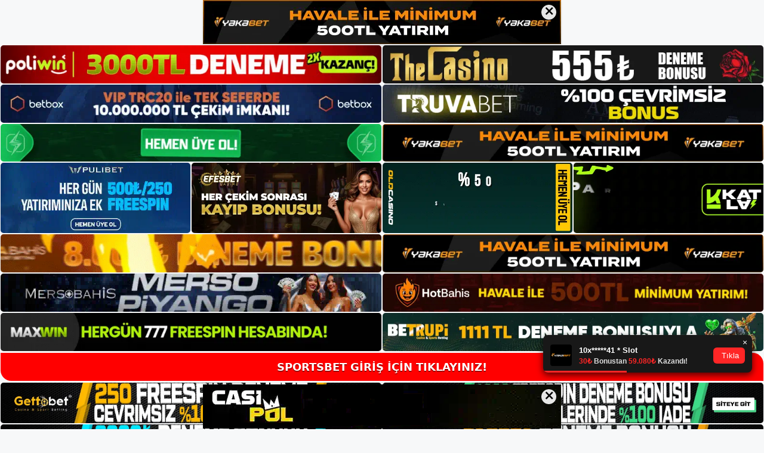

--- FILE ---
content_type: text/html; charset=UTF-8
request_url: https://sportsbetadres.com/tag/sportsbet-oyun/
body_size: 19329
content:
<!DOCTYPE html>
<html lang="tr">
<head>
	<meta name="google-site-verification" content="Pwnyhx8UdighfkBYSGUIz4ET-oufXJPYt-QyDpbYTG8" />
	<meta charset="UTF-8">
	<meta name='robots' content='index, follow, max-image-preview:large, max-snippet:-1, max-video-preview:-1' />
<meta name="generator" content="Bu sitenin AMP ve CDN (İç Link) kurulumu NGY tarafından yapılmıştır."/><meta name="viewport" content="width=device-width, initial-scale=1">
	<!-- This site is optimized with the Yoast SEO plugin v26.7 - https://yoast.com/wordpress/plugins/seo/ -->
	<title>sportsbet oyun arşivleri - Sportsbet Giriş, Sportsbet Yeni Adresi</title>
	<link rel="canonical" href="https://sportsbetadres.com/tag/sportsbet-oyun/" />
	<meta property="og:locale" content="tr_TR" />
	<meta property="og:type" content="article" />
	<meta property="og:title" content="sportsbet oyun arşivleri - Sportsbet Giriş, Sportsbet Yeni Adresi" />
	<meta property="og:url" content="https://sportsbetadres.com/tag/sportsbet-oyun/" />
	<meta property="og:site_name" content="Sportsbet Giriş, Sportsbet Yeni Adresi" />
	<meta name="twitter:card" content="summary_large_image" />
	<script type="application/ld+json" class="yoast-schema-graph">{"@context":"https://schema.org","@graph":[{"@type":"CollectionPage","@id":"https://sportsbetadres.com/tag/sportsbet-oyun/","url":"https://sportsbetadres.com/tag/sportsbet-oyun/","name":"sportsbet oyun arşivleri - Sportsbet Giriş, Sportsbet Yeni Adresi","isPartOf":{"@id":"https://sportsbetadres.com/#website"},"primaryImageOfPage":{"@id":"https://sportsbetadres.com/tag/sportsbet-oyun/#primaryimage"},"image":{"@id":"https://sportsbetadres.com/tag/sportsbet-oyun/#primaryimage"},"thumbnailUrl":"https://sportsbetadres.com/wp-content/uploads/2023/08/sportsbet-oyun.jpg","breadcrumb":{"@id":"https://sportsbetadres.com/tag/sportsbet-oyun/#breadcrumb"},"inLanguage":"tr"},{"@type":"ImageObject","inLanguage":"tr","@id":"https://sportsbetadres.com/tag/sportsbet-oyun/#primaryimage","url":"https://sportsbetadres.com/wp-content/uploads/2023/08/sportsbet-oyun.jpg","contentUrl":"https://sportsbetadres.com/wp-content/uploads/2023/08/sportsbet-oyun.jpg","width":1920,"height":1080,"caption":"Bu sayede oyunda hile yapılmasına izin verilmemekte ve kullanıcının güvenliği garanti altına alınmaktadır"},{"@type":"BreadcrumbList","@id":"https://sportsbetadres.com/tag/sportsbet-oyun/#breadcrumb","itemListElement":[{"@type":"ListItem","position":1,"name":"Anasayfa","item":"https://sportsbetadres.com/"},{"@type":"ListItem","position":2,"name":"sportsbet oyun"}]},{"@type":"WebSite","@id":"https://sportsbetadres.com/#website","url":"https://sportsbetadres.com/","name":"Sportsbet Giriş, Sportsbet Yeni Adresi","description":"Sportsbet Bahis ve Casino Sitesi Bilgileri","publisher":{"@id":"https://sportsbetadres.com/#/schema/person/e6966c519cd30b09198faa7ea3338ce1"},"potentialAction":[{"@type":"SearchAction","target":{"@type":"EntryPoint","urlTemplate":"https://sportsbetadres.com/?s={search_term_string}"},"query-input":{"@type":"PropertyValueSpecification","valueRequired":true,"valueName":"search_term_string"}}],"inLanguage":"tr"},{"@type":["Person","Organization"],"@id":"https://sportsbetadres.com/#/schema/person/e6966c519cd30b09198faa7ea3338ce1","name":"sportsbet","image":{"@type":"ImageObject","inLanguage":"tr","@id":"https://sportsbetadres.com/#/schema/person/image/","url":"https://sportsbetadres.com/wp-content/uploads/2023/01/cropped-Sportsbet-Yeni-Giris.jpg","contentUrl":"https://sportsbetadres.com/wp-content/uploads/2023/01/cropped-Sportsbet-Yeni-Giris.jpg","width":196,"height":62,"caption":"sportsbet"},"logo":{"@id":"https://sportsbetadres.com/#/schema/person/image/"}}]}</script>
	<!-- / Yoast SEO plugin. -->


<link rel="alternate" type="application/rss+xml" title="Sportsbet Giriş, Sportsbet Yeni Adresi &raquo; akışı" href="https://sportsbetadres.com/feed/" />
<link rel="alternate" type="application/rss+xml" title="Sportsbet Giriş, Sportsbet Yeni Adresi &raquo; yorum akışı" href="https://sportsbetadres.com/comments/feed/" />
<link rel="alternate" type="application/rss+xml" title="Sportsbet Giriş, Sportsbet Yeni Adresi &raquo; sportsbet oyun etiket akışı" href="https://sportsbetadres.com/tag/sportsbet-oyun/feed/" />
<style id='wp-img-auto-sizes-contain-inline-css'>
img:is([sizes=auto i],[sizes^="auto," i]){contain-intrinsic-size:3000px 1500px}
/*# sourceURL=wp-img-auto-sizes-contain-inline-css */
</style>
<style id='wp-emoji-styles-inline-css'>

	img.wp-smiley, img.emoji {
		display: inline !important;
		border: none !important;
		box-shadow: none !important;
		height: 1em !important;
		width: 1em !important;
		margin: 0 0.07em !important;
		vertical-align: -0.1em !important;
		background: none !important;
		padding: 0 !important;
	}
/*# sourceURL=wp-emoji-styles-inline-css */
</style>
<style id='wp-block-library-inline-css'>
:root{--wp-block-synced-color:#7a00df;--wp-block-synced-color--rgb:122,0,223;--wp-bound-block-color:var(--wp-block-synced-color);--wp-editor-canvas-background:#ddd;--wp-admin-theme-color:#007cba;--wp-admin-theme-color--rgb:0,124,186;--wp-admin-theme-color-darker-10:#006ba1;--wp-admin-theme-color-darker-10--rgb:0,107,160.5;--wp-admin-theme-color-darker-20:#005a87;--wp-admin-theme-color-darker-20--rgb:0,90,135;--wp-admin-border-width-focus:2px}@media (min-resolution:192dpi){:root{--wp-admin-border-width-focus:1.5px}}.wp-element-button{cursor:pointer}:root .has-very-light-gray-background-color{background-color:#eee}:root .has-very-dark-gray-background-color{background-color:#313131}:root .has-very-light-gray-color{color:#eee}:root .has-very-dark-gray-color{color:#313131}:root .has-vivid-green-cyan-to-vivid-cyan-blue-gradient-background{background:linear-gradient(135deg,#00d084,#0693e3)}:root .has-purple-crush-gradient-background{background:linear-gradient(135deg,#34e2e4,#4721fb 50%,#ab1dfe)}:root .has-hazy-dawn-gradient-background{background:linear-gradient(135deg,#faaca8,#dad0ec)}:root .has-subdued-olive-gradient-background{background:linear-gradient(135deg,#fafae1,#67a671)}:root .has-atomic-cream-gradient-background{background:linear-gradient(135deg,#fdd79a,#004a59)}:root .has-nightshade-gradient-background{background:linear-gradient(135deg,#330968,#31cdcf)}:root .has-midnight-gradient-background{background:linear-gradient(135deg,#020381,#2874fc)}:root{--wp--preset--font-size--normal:16px;--wp--preset--font-size--huge:42px}.has-regular-font-size{font-size:1em}.has-larger-font-size{font-size:2.625em}.has-normal-font-size{font-size:var(--wp--preset--font-size--normal)}.has-huge-font-size{font-size:var(--wp--preset--font-size--huge)}.has-text-align-center{text-align:center}.has-text-align-left{text-align:left}.has-text-align-right{text-align:right}.has-fit-text{white-space:nowrap!important}#end-resizable-editor-section{display:none}.aligncenter{clear:both}.items-justified-left{justify-content:flex-start}.items-justified-center{justify-content:center}.items-justified-right{justify-content:flex-end}.items-justified-space-between{justify-content:space-between}.screen-reader-text{border:0;clip-path:inset(50%);height:1px;margin:-1px;overflow:hidden;padding:0;position:absolute;width:1px;word-wrap:normal!important}.screen-reader-text:focus{background-color:#ddd;clip-path:none;color:#444;display:block;font-size:1em;height:auto;left:5px;line-height:normal;padding:15px 23px 14px;text-decoration:none;top:5px;width:auto;z-index:100000}html :where(.has-border-color){border-style:solid}html :where([style*=border-top-color]){border-top-style:solid}html :where([style*=border-right-color]){border-right-style:solid}html :where([style*=border-bottom-color]){border-bottom-style:solid}html :where([style*=border-left-color]){border-left-style:solid}html :where([style*=border-width]){border-style:solid}html :where([style*=border-top-width]){border-top-style:solid}html :where([style*=border-right-width]){border-right-style:solid}html :where([style*=border-bottom-width]){border-bottom-style:solid}html :where([style*=border-left-width]){border-left-style:solid}html :where(img[class*=wp-image-]){height:auto;max-width:100%}:where(figure){margin:0 0 1em}html :where(.is-position-sticky){--wp-admin--admin-bar--position-offset:var(--wp-admin--admin-bar--height,0px)}@media screen and (max-width:600px){html :where(.is-position-sticky){--wp-admin--admin-bar--position-offset:0px}}

/*# sourceURL=wp-block-library-inline-css */
</style><style id='wp-block-archives-inline-css'>
.wp-block-archives{box-sizing:border-box}.wp-block-archives-dropdown label{display:block}
/*# sourceURL=https://sportsbetadres.com/wp-includes/blocks/archives/style.min.css */
</style>
<style id='wp-block-heading-inline-css'>
h1:where(.wp-block-heading).has-background,h2:where(.wp-block-heading).has-background,h3:where(.wp-block-heading).has-background,h4:where(.wp-block-heading).has-background,h5:where(.wp-block-heading).has-background,h6:where(.wp-block-heading).has-background{padding:1.25em 2.375em}h1.has-text-align-left[style*=writing-mode]:where([style*=vertical-lr]),h1.has-text-align-right[style*=writing-mode]:where([style*=vertical-rl]),h2.has-text-align-left[style*=writing-mode]:where([style*=vertical-lr]),h2.has-text-align-right[style*=writing-mode]:where([style*=vertical-rl]),h3.has-text-align-left[style*=writing-mode]:where([style*=vertical-lr]),h3.has-text-align-right[style*=writing-mode]:where([style*=vertical-rl]),h4.has-text-align-left[style*=writing-mode]:where([style*=vertical-lr]),h4.has-text-align-right[style*=writing-mode]:where([style*=vertical-rl]),h5.has-text-align-left[style*=writing-mode]:where([style*=vertical-lr]),h5.has-text-align-right[style*=writing-mode]:where([style*=vertical-rl]),h6.has-text-align-left[style*=writing-mode]:where([style*=vertical-lr]),h6.has-text-align-right[style*=writing-mode]:where([style*=vertical-rl]){rotate:180deg}
/*# sourceURL=https://sportsbetadres.com/wp-includes/blocks/heading/style.min.css */
</style>
<style id='wp-block-latest-posts-inline-css'>
.wp-block-latest-posts{box-sizing:border-box}.wp-block-latest-posts.alignleft{margin-right:2em}.wp-block-latest-posts.alignright{margin-left:2em}.wp-block-latest-posts.wp-block-latest-posts__list{list-style:none}.wp-block-latest-posts.wp-block-latest-posts__list li{clear:both;overflow-wrap:break-word}.wp-block-latest-posts.is-grid{display:flex;flex-wrap:wrap}.wp-block-latest-posts.is-grid li{margin:0 1.25em 1.25em 0;width:100%}@media (min-width:600px){.wp-block-latest-posts.columns-2 li{width:calc(50% - .625em)}.wp-block-latest-posts.columns-2 li:nth-child(2n){margin-right:0}.wp-block-latest-posts.columns-3 li{width:calc(33.33333% - .83333em)}.wp-block-latest-posts.columns-3 li:nth-child(3n){margin-right:0}.wp-block-latest-posts.columns-4 li{width:calc(25% - .9375em)}.wp-block-latest-posts.columns-4 li:nth-child(4n){margin-right:0}.wp-block-latest-posts.columns-5 li{width:calc(20% - 1em)}.wp-block-latest-posts.columns-5 li:nth-child(5n){margin-right:0}.wp-block-latest-posts.columns-6 li{width:calc(16.66667% - 1.04167em)}.wp-block-latest-posts.columns-6 li:nth-child(6n){margin-right:0}}:root :where(.wp-block-latest-posts.is-grid){padding:0}:root :where(.wp-block-latest-posts.wp-block-latest-posts__list){padding-left:0}.wp-block-latest-posts__post-author,.wp-block-latest-posts__post-date{display:block;font-size:.8125em}.wp-block-latest-posts__post-excerpt,.wp-block-latest-posts__post-full-content{margin-bottom:1em;margin-top:.5em}.wp-block-latest-posts__featured-image a{display:inline-block}.wp-block-latest-posts__featured-image img{height:auto;max-width:100%;width:auto}.wp-block-latest-posts__featured-image.alignleft{float:left;margin-right:1em}.wp-block-latest-posts__featured-image.alignright{float:right;margin-left:1em}.wp-block-latest-posts__featured-image.aligncenter{margin-bottom:1em;text-align:center}
/*# sourceURL=https://sportsbetadres.com/wp-includes/blocks/latest-posts/style.min.css */
</style>
<style id='wp-block-tag-cloud-inline-css'>
.wp-block-tag-cloud{box-sizing:border-box}.wp-block-tag-cloud.aligncenter{justify-content:center;text-align:center}.wp-block-tag-cloud a{display:inline-block;margin-right:5px}.wp-block-tag-cloud span{display:inline-block;margin-left:5px;text-decoration:none}:root :where(.wp-block-tag-cloud.is-style-outline){display:flex;flex-wrap:wrap;gap:1ch}:root :where(.wp-block-tag-cloud.is-style-outline a){border:1px solid;font-size:unset!important;margin-right:0;padding:1ch 2ch;text-decoration:none!important}
/*# sourceURL=https://sportsbetadres.com/wp-includes/blocks/tag-cloud/style.min.css */
</style>
<style id='wp-block-group-inline-css'>
.wp-block-group{box-sizing:border-box}:where(.wp-block-group.wp-block-group-is-layout-constrained){position:relative}
/*# sourceURL=https://sportsbetadres.com/wp-includes/blocks/group/style.min.css */
</style>
<style id='wp-block-paragraph-inline-css'>
.is-small-text{font-size:.875em}.is-regular-text{font-size:1em}.is-large-text{font-size:2.25em}.is-larger-text{font-size:3em}.has-drop-cap:not(:focus):first-letter{float:left;font-size:8.4em;font-style:normal;font-weight:100;line-height:.68;margin:.05em .1em 0 0;text-transform:uppercase}body.rtl .has-drop-cap:not(:focus):first-letter{float:none;margin-left:.1em}p.has-drop-cap.has-background{overflow:hidden}:root :where(p.has-background){padding:1.25em 2.375em}:where(p.has-text-color:not(.has-link-color)) a{color:inherit}p.has-text-align-left[style*="writing-mode:vertical-lr"],p.has-text-align-right[style*="writing-mode:vertical-rl"]{rotate:180deg}
/*# sourceURL=https://sportsbetadres.com/wp-includes/blocks/paragraph/style.min.css */
</style>
<style id='global-styles-inline-css'>
:root{--wp--preset--aspect-ratio--square: 1;--wp--preset--aspect-ratio--4-3: 4/3;--wp--preset--aspect-ratio--3-4: 3/4;--wp--preset--aspect-ratio--3-2: 3/2;--wp--preset--aspect-ratio--2-3: 2/3;--wp--preset--aspect-ratio--16-9: 16/9;--wp--preset--aspect-ratio--9-16: 9/16;--wp--preset--color--black: #000000;--wp--preset--color--cyan-bluish-gray: #abb8c3;--wp--preset--color--white: #ffffff;--wp--preset--color--pale-pink: #f78da7;--wp--preset--color--vivid-red: #cf2e2e;--wp--preset--color--luminous-vivid-orange: #ff6900;--wp--preset--color--luminous-vivid-amber: #fcb900;--wp--preset--color--light-green-cyan: #7bdcb5;--wp--preset--color--vivid-green-cyan: #00d084;--wp--preset--color--pale-cyan-blue: #8ed1fc;--wp--preset--color--vivid-cyan-blue: #0693e3;--wp--preset--color--vivid-purple: #9b51e0;--wp--preset--color--contrast: var(--contrast);--wp--preset--color--contrast-2: var(--contrast-2);--wp--preset--color--contrast-3: var(--contrast-3);--wp--preset--color--base: var(--base);--wp--preset--color--base-2: var(--base-2);--wp--preset--color--base-3: var(--base-3);--wp--preset--color--accent: var(--accent);--wp--preset--gradient--vivid-cyan-blue-to-vivid-purple: linear-gradient(135deg,rgb(6,147,227) 0%,rgb(155,81,224) 100%);--wp--preset--gradient--light-green-cyan-to-vivid-green-cyan: linear-gradient(135deg,rgb(122,220,180) 0%,rgb(0,208,130) 100%);--wp--preset--gradient--luminous-vivid-amber-to-luminous-vivid-orange: linear-gradient(135deg,rgb(252,185,0) 0%,rgb(255,105,0) 100%);--wp--preset--gradient--luminous-vivid-orange-to-vivid-red: linear-gradient(135deg,rgb(255,105,0) 0%,rgb(207,46,46) 100%);--wp--preset--gradient--very-light-gray-to-cyan-bluish-gray: linear-gradient(135deg,rgb(238,238,238) 0%,rgb(169,184,195) 100%);--wp--preset--gradient--cool-to-warm-spectrum: linear-gradient(135deg,rgb(74,234,220) 0%,rgb(151,120,209) 20%,rgb(207,42,186) 40%,rgb(238,44,130) 60%,rgb(251,105,98) 80%,rgb(254,248,76) 100%);--wp--preset--gradient--blush-light-purple: linear-gradient(135deg,rgb(255,206,236) 0%,rgb(152,150,240) 100%);--wp--preset--gradient--blush-bordeaux: linear-gradient(135deg,rgb(254,205,165) 0%,rgb(254,45,45) 50%,rgb(107,0,62) 100%);--wp--preset--gradient--luminous-dusk: linear-gradient(135deg,rgb(255,203,112) 0%,rgb(199,81,192) 50%,rgb(65,88,208) 100%);--wp--preset--gradient--pale-ocean: linear-gradient(135deg,rgb(255,245,203) 0%,rgb(182,227,212) 50%,rgb(51,167,181) 100%);--wp--preset--gradient--electric-grass: linear-gradient(135deg,rgb(202,248,128) 0%,rgb(113,206,126) 100%);--wp--preset--gradient--midnight: linear-gradient(135deg,rgb(2,3,129) 0%,rgb(40,116,252) 100%);--wp--preset--font-size--small: 13px;--wp--preset--font-size--medium: 20px;--wp--preset--font-size--large: 36px;--wp--preset--font-size--x-large: 42px;--wp--preset--spacing--20: 0.44rem;--wp--preset--spacing--30: 0.67rem;--wp--preset--spacing--40: 1rem;--wp--preset--spacing--50: 1.5rem;--wp--preset--spacing--60: 2.25rem;--wp--preset--spacing--70: 3.38rem;--wp--preset--spacing--80: 5.06rem;--wp--preset--shadow--natural: 6px 6px 9px rgba(0, 0, 0, 0.2);--wp--preset--shadow--deep: 12px 12px 50px rgba(0, 0, 0, 0.4);--wp--preset--shadow--sharp: 6px 6px 0px rgba(0, 0, 0, 0.2);--wp--preset--shadow--outlined: 6px 6px 0px -3px rgb(255, 255, 255), 6px 6px rgb(0, 0, 0);--wp--preset--shadow--crisp: 6px 6px 0px rgb(0, 0, 0);}:where(.is-layout-flex){gap: 0.5em;}:where(.is-layout-grid){gap: 0.5em;}body .is-layout-flex{display: flex;}.is-layout-flex{flex-wrap: wrap;align-items: center;}.is-layout-flex > :is(*, div){margin: 0;}body .is-layout-grid{display: grid;}.is-layout-grid > :is(*, div){margin: 0;}:where(.wp-block-columns.is-layout-flex){gap: 2em;}:where(.wp-block-columns.is-layout-grid){gap: 2em;}:where(.wp-block-post-template.is-layout-flex){gap: 1.25em;}:where(.wp-block-post-template.is-layout-grid){gap: 1.25em;}.has-black-color{color: var(--wp--preset--color--black) !important;}.has-cyan-bluish-gray-color{color: var(--wp--preset--color--cyan-bluish-gray) !important;}.has-white-color{color: var(--wp--preset--color--white) !important;}.has-pale-pink-color{color: var(--wp--preset--color--pale-pink) !important;}.has-vivid-red-color{color: var(--wp--preset--color--vivid-red) !important;}.has-luminous-vivid-orange-color{color: var(--wp--preset--color--luminous-vivid-orange) !important;}.has-luminous-vivid-amber-color{color: var(--wp--preset--color--luminous-vivid-amber) !important;}.has-light-green-cyan-color{color: var(--wp--preset--color--light-green-cyan) !important;}.has-vivid-green-cyan-color{color: var(--wp--preset--color--vivid-green-cyan) !important;}.has-pale-cyan-blue-color{color: var(--wp--preset--color--pale-cyan-blue) !important;}.has-vivid-cyan-blue-color{color: var(--wp--preset--color--vivid-cyan-blue) !important;}.has-vivid-purple-color{color: var(--wp--preset--color--vivid-purple) !important;}.has-black-background-color{background-color: var(--wp--preset--color--black) !important;}.has-cyan-bluish-gray-background-color{background-color: var(--wp--preset--color--cyan-bluish-gray) !important;}.has-white-background-color{background-color: var(--wp--preset--color--white) !important;}.has-pale-pink-background-color{background-color: var(--wp--preset--color--pale-pink) !important;}.has-vivid-red-background-color{background-color: var(--wp--preset--color--vivid-red) !important;}.has-luminous-vivid-orange-background-color{background-color: var(--wp--preset--color--luminous-vivid-orange) !important;}.has-luminous-vivid-amber-background-color{background-color: var(--wp--preset--color--luminous-vivid-amber) !important;}.has-light-green-cyan-background-color{background-color: var(--wp--preset--color--light-green-cyan) !important;}.has-vivid-green-cyan-background-color{background-color: var(--wp--preset--color--vivid-green-cyan) !important;}.has-pale-cyan-blue-background-color{background-color: var(--wp--preset--color--pale-cyan-blue) !important;}.has-vivid-cyan-blue-background-color{background-color: var(--wp--preset--color--vivid-cyan-blue) !important;}.has-vivid-purple-background-color{background-color: var(--wp--preset--color--vivid-purple) !important;}.has-black-border-color{border-color: var(--wp--preset--color--black) !important;}.has-cyan-bluish-gray-border-color{border-color: var(--wp--preset--color--cyan-bluish-gray) !important;}.has-white-border-color{border-color: var(--wp--preset--color--white) !important;}.has-pale-pink-border-color{border-color: var(--wp--preset--color--pale-pink) !important;}.has-vivid-red-border-color{border-color: var(--wp--preset--color--vivid-red) !important;}.has-luminous-vivid-orange-border-color{border-color: var(--wp--preset--color--luminous-vivid-orange) !important;}.has-luminous-vivid-amber-border-color{border-color: var(--wp--preset--color--luminous-vivid-amber) !important;}.has-light-green-cyan-border-color{border-color: var(--wp--preset--color--light-green-cyan) !important;}.has-vivid-green-cyan-border-color{border-color: var(--wp--preset--color--vivid-green-cyan) !important;}.has-pale-cyan-blue-border-color{border-color: var(--wp--preset--color--pale-cyan-blue) !important;}.has-vivid-cyan-blue-border-color{border-color: var(--wp--preset--color--vivid-cyan-blue) !important;}.has-vivid-purple-border-color{border-color: var(--wp--preset--color--vivid-purple) !important;}.has-vivid-cyan-blue-to-vivid-purple-gradient-background{background: var(--wp--preset--gradient--vivid-cyan-blue-to-vivid-purple) !important;}.has-light-green-cyan-to-vivid-green-cyan-gradient-background{background: var(--wp--preset--gradient--light-green-cyan-to-vivid-green-cyan) !important;}.has-luminous-vivid-amber-to-luminous-vivid-orange-gradient-background{background: var(--wp--preset--gradient--luminous-vivid-amber-to-luminous-vivid-orange) !important;}.has-luminous-vivid-orange-to-vivid-red-gradient-background{background: var(--wp--preset--gradient--luminous-vivid-orange-to-vivid-red) !important;}.has-very-light-gray-to-cyan-bluish-gray-gradient-background{background: var(--wp--preset--gradient--very-light-gray-to-cyan-bluish-gray) !important;}.has-cool-to-warm-spectrum-gradient-background{background: var(--wp--preset--gradient--cool-to-warm-spectrum) !important;}.has-blush-light-purple-gradient-background{background: var(--wp--preset--gradient--blush-light-purple) !important;}.has-blush-bordeaux-gradient-background{background: var(--wp--preset--gradient--blush-bordeaux) !important;}.has-luminous-dusk-gradient-background{background: var(--wp--preset--gradient--luminous-dusk) !important;}.has-pale-ocean-gradient-background{background: var(--wp--preset--gradient--pale-ocean) !important;}.has-electric-grass-gradient-background{background: var(--wp--preset--gradient--electric-grass) !important;}.has-midnight-gradient-background{background: var(--wp--preset--gradient--midnight) !important;}.has-small-font-size{font-size: var(--wp--preset--font-size--small) !important;}.has-medium-font-size{font-size: var(--wp--preset--font-size--medium) !important;}.has-large-font-size{font-size: var(--wp--preset--font-size--large) !important;}.has-x-large-font-size{font-size: var(--wp--preset--font-size--x-large) !important;}
/*# sourceURL=global-styles-inline-css */
</style>

<style id='classic-theme-styles-inline-css'>
/*! This file is auto-generated */
.wp-block-button__link{color:#fff;background-color:#32373c;border-radius:9999px;box-shadow:none;text-decoration:none;padding:calc(.667em + 2px) calc(1.333em + 2px);font-size:1.125em}.wp-block-file__button{background:#32373c;color:#fff;text-decoration:none}
/*# sourceURL=/wp-includes/css/classic-themes.min.css */
</style>
<link rel='stylesheet' id='generate-style-css' href='https://sportsbetadres.com/wp-content/themes/generatepress/assets/css/main.min.css?ver=3.2.4' media='all' />
<style id='generate-style-inline-css'>
body{background-color:var(--base-2);color:var(--contrast);}a{color:var(--accent);}a{text-decoration:underline;}.entry-title a, .site-branding a, a.button, .wp-block-button__link, .main-navigation a{text-decoration:none;}a:hover, a:focus, a:active{color:var(--contrast);}.wp-block-group__inner-container{max-width:1200px;margin-left:auto;margin-right:auto;}:root{--contrast:#222222;--contrast-2:#575760;--contrast-3:#b2b2be;--base:#f0f0f0;--base-2:#f7f8f9;--base-3:#ffffff;--accent:#1e73be;}.has-contrast-color{color:var(--contrast);}.has-contrast-background-color{background-color:var(--contrast);}.has-contrast-2-color{color:var(--contrast-2);}.has-contrast-2-background-color{background-color:var(--contrast-2);}.has-contrast-3-color{color:var(--contrast-3);}.has-contrast-3-background-color{background-color:var(--contrast-3);}.has-base-color{color:var(--base);}.has-base-background-color{background-color:var(--base);}.has-base-2-color{color:var(--base-2);}.has-base-2-background-color{background-color:var(--base-2);}.has-base-3-color{color:var(--base-3);}.has-base-3-background-color{background-color:var(--base-3);}.has-accent-color{color:var(--accent);}.has-accent-background-color{background-color:var(--accent);}.top-bar{background-color:#636363;color:#ffffff;}.top-bar a{color:#ffffff;}.top-bar a:hover{color:#303030;}.site-header{background-color:var(--base-3);}.main-title a,.main-title a:hover{color:var(--contrast);}.site-description{color:var(--contrast-2);}.mobile-menu-control-wrapper .menu-toggle,.mobile-menu-control-wrapper .menu-toggle:hover,.mobile-menu-control-wrapper .menu-toggle:focus,.has-inline-mobile-toggle #site-navigation.toggled{background-color:rgba(0, 0, 0, 0.02);}.main-navigation,.main-navigation ul ul{background-color:var(--base-3);}.main-navigation .main-nav ul li a, .main-navigation .menu-toggle, .main-navigation .menu-bar-items{color:var(--contrast);}.main-navigation .main-nav ul li:not([class*="current-menu-"]):hover > a, .main-navigation .main-nav ul li:not([class*="current-menu-"]):focus > a, .main-navigation .main-nav ul li.sfHover:not([class*="current-menu-"]) > a, .main-navigation .menu-bar-item:hover > a, .main-navigation .menu-bar-item.sfHover > a{color:var(--accent);}button.menu-toggle:hover,button.menu-toggle:focus{color:var(--contrast);}.main-navigation .main-nav ul li[class*="current-menu-"] > a{color:var(--accent);}.navigation-search input[type="search"],.navigation-search input[type="search"]:active, .navigation-search input[type="search"]:focus, .main-navigation .main-nav ul li.search-item.active > a, .main-navigation .menu-bar-items .search-item.active > a{color:var(--accent);}.main-navigation ul ul{background-color:var(--base);}.separate-containers .inside-article, .separate-containers .comments-area, .separate-containers .page-header, .one-container .container, .separate-containers .paging-navigation, .inside-page-header{background-color:var(--base-3);}.entry-title a{color:var(--contrast);}.entry-title a:hover{color:var(--contrast-2);}.entry-meta{color:var(--contrast-2);}.sidebar .widget{background-color:var(--base-3);}.footer-widgets{background-color:var(--base-3);}.site-info{background-color:var(--base-3);}input[type="text"],input[type="email"],input[type="url"],input[type="password"],input[type="search"],input[type="tel"],input[type="number"],textarea,select{color:var(--contrast);background-color:var(--base-2);border-color:var(--base);}input[type="text"]:focus,input[type="email"]:focus,input[type="url"]:focus,input[type="password"]:focus,input[type="search"]:focus,input[type="tel"]:focus,input[type="number"]:focus,textarea:focus,select:focus{color:var(--contrast);background-color:var(--base-2);border-color:var(--contrast-3);}button,html input[type="button"],input[type="reset"],input[type="submit"],a.button,a.wp-block-button__link:not(.has-background){color:#ffffff;background-color:#55555e;}button:hover,html input[type="button"]:hover,input[type="reset"]:hover,input[type="submit"]:hover,a.button:hover,button:focus,html input[type="button"]:focus,input[type="reset"]:focus,input[type="submit"]:focus,a.button:focus,a.wp-block-button__link:not(.has-background):active,a.wp-block-button__link:not(.has-background):focus,a.wp-block-button__link:not(.has-background):hover{color:#ffffff;background-color:#3f4047;}a.generate-back-to-top{background-color:rgba( 0,0,0,0.4 );color:#ffffff;}a.generate-back-to-top:hover,a.generate-back-to-top:focus{background-color:rgba( 0,0,0,0.6 );color:#ffffff;}@media (max-width:768px){.main-navigation .menu-bar-item:hover > a, .main-navigation .menu-bar-item.sfHover > a{background:none;color:var(--contrast);}}.nav-below-header .main-navigation .inside-navigation.grid-container, .nav-above-header .main-navigation .inside-navigation.grid-container{padding:0px 20px 0px 20px;}.site-main .wp-block-group__inner-container{padding:40px;}.separate-containers .paging-navigation{padding-top:20px;padding-bottom:20px;}.entry-content .alignwide, body:not(.no-sidebar) .entry-content .alignfull{margin-left:-40px;width:calc(100% + 80px);max-width:calc(100% + 80px);}.rtl .menu-item-has-children .dropdown-menu-toggle{padding-left:20px;}.rtl .main-navigation .main-nav ul li.menu-item-has-children > a{padding-right:20px;}@media (max-width:768px){.separate-containers .inside-article, .separate-containers .comments-area, .separate-containers .page-header, .separate-containers .paging-navigation, .one-container .site-content, .inside-page-header{padding:30px;}.site-main .wp-block-group__inner-container{padding:30px;}.inside-top-bar{padding-right:30px;padding-left:30px;}.inside-header{padding-right:30px;padding-left:30px;}.widget-area .widget{padding-top:30px;padding-right:30px;padding-bottom:30px;padding-left:30px;}.footer-widgets-container{padding-top:30px;padding-right:30px;padding-bottom:30px;padding-left:30px;}.inside-site-info{padding-right:30px;padding-left:30px;}.entry-content .alignwide, body:not(.no-sidebar) .entry-content .alignfull{margin-left:-30px;width:calc(100% + 60px);max-width:calc(100% + 60px);}.one-container .site-main .paging-navigation{margin-bottom:20px;}}/* End cached CSS */.is-right-sidebar{width:30%;}.is-left-sidebar{width:30%;}.site-content .content-area{width:70%;}@media (max-width:768px){.main-navigation .menu-toggle,.sidebar-nav-mobile:not(#sticky-placeholder){display:block;}.main-navigation ul,.gen-sidebar-nav,.main-navigation:not(.slideout-navigation):not(.toggled) .main-nav > ul,.has-inline-mobile-toggle #site-navigation .inside-navigation > *:not(.navigation-search):not(.main-nav){display:none;}.nav-align-right .inside-navigation,.nav-align-center .inside-navigation{justify-content:space-between;}.has-inline-mobile-toggle .mobile-menu-control-wrapper{display:flex;flex-wrap:wrap;}.has-inline-mobile-toggle .inside-header{flex-direction:row;text-align:left;flex-wrap:wrap;}.has-inline-mobile-toggle .header-widget,.has-inline-mobile-toggle #site-navigation{flex-basis:100%;}.nav-float-left .has-inline-mobile-toggle #site-navigation{order:10;}}
/*# sourceURL=generate-style-inline-css */
</style>
<link rel="https://api.w.org/" href="https://sportsbetadres.com/wp-json/" /><link rel="alternate" title="JSON" type="application/json" href="https://sportsbetadres.com/wp-json/wp/v2/tags/148" /><link rel="EditURI" type="application/rsd+xml" title="RSD" href="https://sportsbetadres.com/xmlrpc.php?rsd" />
<meta name="generator" content="WordPress 6.9" />
<link rel="amphtml" href="https://sportsbetadrescom.seogerox.com/tag/sportsbet-oyun/amp/"><link rel="icon" href="https://sportsbetadres.com/wp-content/uploads/2023/01/cropped-cropped-Sportsbet-Yeni-Giris-32x32.jpg" sizes="32x32" />
<link rel="icon" href="https://sportsbetadres.com/wp-content/uploads/2023/01/cropped-cropped-Sportsbet-Yeni-Giris-192x192.jpg" sizes="192x192" />
<link rel="apple-touch-icon" href="https://sportsbetadres.com/wp-content/uploads/2023/01/cropped-cropped-Sportsbet-Yeni-Giris-180x180.jpg" />
<meta name="msapplication-TileImage" content="https://sportsbetadres.com/wp-content/uploads/2023/01/cropped-cropped-Sportsbet-Yeni-Giris-270x270.jpg" />
	<head>

    <meta charset="UTF-8">
    <meta name="viewport"
          content="width=device-width, user-scalable=no, initial-scale=1.0, maximum-scale=1.0, minimum-scale=1.0">
    <meta http-equiv="X-UA-Compatible" content="ie=edge">
    </head>



<style>

    .footer iframe{
        position:fixed;
        bottom:0;
        z-index:9999999;
          
      }
      
  .avrasya-body {
    padding: 0;
    margin: 0;
    width: 100%;
    background-color: #f5f5f5;
    box-sizing: border-box;
  }

  .avrasya-footer-notifi iframe {
    position: fixed;
    bottom: 0;
    z-index: 9999999;
  }

  .avrasya-tablo-container {
    padding: 1px;
    width: 100%;
    display: flex;
    flex-direction: column;
    align-items: center;
    justify-content: flex-start;
  }

  .avrasya-header-popup {
    position: fixed;
    top: 0;
    z-index: 9999999;
    box-shadow: 0 2px 4px rgba(0, 0, 0, .1);
  }

  .avrasya-header-popup-content {
    margin: 0 auto;
  }

  .avrasya-header-popup-content img {
    width: 100%;
    object-fit: contain;
  }

  .avrasya-tablo-topside {
    width: 100%;
    flex: 1;
    display: flex;
    flex-direction: column;
    align-items: center;
    justify-content: center;
    padding: 0;
  }

  .avrasya-avrasya-tablo-topcard-continer,
  .avrasya-avrasya-tablo-card-continer,
  .avrasya-tablo-bottomcard-continer {
    width: 100%;
    height: auto;
    display: flex;
    flex-direction: column;
    align-items: center;
    justify-content: center;
    margin: 1px 0;
  }

  .avrasya-tablo-topcard,
  .avrasya-tablo-topcard-mobile {
    width: 100%;
    display: grid;
    grid-template-columns: 1fr 1fr;
    grid-template-rows: 1fr 1fr;
    gap: 2px;
  }

  .avrasya-tablo-topcard-mobile {
    display: none;
  }

  .avrasya-tablo-card,
  .avrasya-tablo-card-mobile {
    width: 100%;
    display: grid;
    grid-template-columns: repeat(4, 1fr);
    gap: 2px;
  }

  .avrasya-tablo-card-mobile {
    display: none;
  }

  .avrasya-tablo-bottomcard,
  .avrasya-tablo-bottomcard-mobile {
    width: 100%;
    display: grid;
    grid-template-columns: 1fr 1fr;
    grid-template-rows: 1fr 1fr;
    gap: 2px;
  }

  .avrasya-tablo-bottomcard-mobile {
    display: none;
  }

  .avrasya-tablo-topcard a,
  .avrasya-tablo-topcard-mobile a,
  .avrasya-tablo-card a,
  .avrasya-tablo-card-mobile a,
  .avrasya-tablo-bottomcard a,
  .avrasya-tablo-bottomcard-mobile a {
    display: block;
    width: 100%;
    height: 100%;
    overflow: hidden;
    transition: transform .3s ease;
    background-color: #fff;
  }

  .avrasya-tablo-topcard a img,
  .avrasya-tablo-topcard-mobile a img,
  .avrasya-tablo-card a img,
  .avrasya-tablo-card-mobile a img,
  .avrasya-tablo-bottomcard a img,
  .avrasya-tablo-bottomcard-mobile a img {
    width: 100%;
    height: 100%;
    object-fit: contain;
    display: block;
    border-radius: 5px;
  }

  .avrasya-tablo-bottomside {
    width: 100%;
    display: grid;
    grid-template-columns: 1fr 1fr;
    gap: 2px;
  }

  .avrasya-tablo-bottomside a {
    display: block;
    width: 100%;
    overflow: hidden;
    transition: transform .3s ease;
    background-color: #fff;
  }

  .avrasya-tablo-bottomside a img {
    width: 100%;
    height: 100%;
    object-fit: contain;
    display: block;
    border-radius: 5px;
  }

  .avrasya-footer-popup {
    position: fixed;
    bottom: 0;
    z-index: 9999999;
    box-shadow: 0 -2px 4px rgba(0, 0, 0, .1);
    margin-top: auto;
  }

  .avrasya-footer-popup-content {
    margin: 0 auto;
    padding: 0;
  }

  .avrasya-footer-popup-content img {
    width: 100%;
    object-fit: contain;
  }

  .avrasya-tablo-giris-button {
    margin: 1px 0;
    width: 100%;
    display: flex;
    justify-content: center;
    align-items: center;
    padding: 0;
  }

  .avrasya-footer-popup-content-left {
    margin-bottom: -6px;
  }

  .avrasya-header-popup-content-left {
    margin-bottom: -6px;
  }

  .avrasya-tablo-giris-button a.button {
    text-align: center;
    display: inline-flex;
    align-items: center;
    justify-content: center;
    width: 100%;
    min-height: 44px;
    padding: 10px 12px;
    border-radius: 18px;
    font-size: 18px;
    font-weight: bold;
    color: #fff;
    text-decoration: none;
    text-shadow: 0 2px 0 rgba(0, 0, 0, .4);
    background: #ff0000 !important;
    margin: 1px 0px;

    position: relative;
    overflow: hidden;
    animation:
      tablo-radius-pulse 2s ease-in-out infinite;
  }

  @keyframes tablo-radius-pulse {
    0% {
      border-radius: 18px 0px 18px 0px;
    }

    25% {
      border-radius: 0px 18px 0px 18px;
    }

    50% {
      border-radius: 18px 0px 18px 0px;
    }

    75% {
      border-radius: 0px 18px 0px 18px;
    }

    100% {
      border-radius: 18px 0px 18px 0px;
    }
  }



  #close-top:checked~.avrasya-header-popup {
    display: none;
  }

  #close-bottom:checked~.avrasya-footer-popup {
    display: none;
  }

  .avrasya-tablo-banner-wrapper {
    position: relative;
  }

  .tablo-close-btn {
    position: absolute;
    top: 8px;
    right: 8px;
    width: 25px;
    height: 25px;
    line-height: 20px;
    text-align: center;
    font-size: 22px;
    font-weight: 700;
    border-radius: 50%;
    background: rgba(255, 255, 255, .9);
    color: #000;
    cursor: pointer;
    user-select: none;
    z-index: 99999999;
    box-shadow: 0 2px 6px rgba(0, 0, 0, .2);
  }

  .tablo-close-btn:hover,
  .tablo-close-btn:focus {
    outline: 2px solid rgba(255, 255, 255, .7);
  }

  .avrasya-tablo-bottomside-container {
    width: 100%;
    margin: 1px 0;
  }

  .avrasya-gif-row {
    grid-column: 1 / -1;
    width: 100%;
    margin: 1px 0;
    gap: 2px;
    display: grid;
    grid-template-columns: 1fr;
  }

  .avrasya-gif-row-mobile {
    display: none;
  }

  .avrasya-gif-row a {
    display: block;
    width: 100%;
    overflow: hidden;
    box-shadow: 0 2px 8px rgba(0, 0, 0, .1);
    transition: transform .3s ease;
    background-color: #fff;
  }

  .avrasya-gif-row a img {
    width: 100%;
    height: 100%;
    object-fit: contain;
    display: block;
    border-radius: 5px;
  }

  #close-top:checked~.avrasya-header-popup {
    display: none;
  }

  #close-top:checked~.header-spacer {
    display: none;
  }

  @media (min-width:600px) {

    .header-spacer {
      padding-bottom: 74px;
    }
  }

  @media (max-width: 1200px) {
    .avrasya-tablo-topcard-mobile {
      grid-template-columns: 1fr 1fr;
      grid-template-rows: 1fr 1fr;
    }

    .avrasya-tablo-card-mobile {
      grid-template-columns: repeat(4, 1fr);
    }

    .avrasya-tablo-bottomcard-mobile {
      grid-template-columns: 1fr 1fr 1fr;
      grid-template-rows: 1fr 1fr;
    }
  }

  @media (max-width: 900px) {
    .avrasya-gif-row {
      display: none;
    }

    .avrasya-gif-row-mobile {
      display: grid;
    }

    .avrasya-tablo-topcard-mobile,
    .avrasya-tablo-card-mobile,
    .avrasya-tablo-bottomcard-mobile {
      display: grid;
    }

    .avrasya-tablo-topcard,
    .avrasya-tablo-card,
    .avrasya-tablo-bottomcard {
      display: none;
    }

    .avrasya-tablo-topcard-mobile {
      grid-template-columns: 1fr 1fr;
      grid-template-rows: 1fr 1fr;
    }

    .avrasya-tablo-card-mobile {
      grid-template-columns: 1fr 1fr 1fr 1fr;
    }

    .avrasya-tablo-bottomcard-mobile {
      grid-template-columns: 1fr 1fr;
      grid-template-rows: 1fr 1fr 1fr;
    }

    .avrasya-tablo-bottomside {
      grid-template-columns: 1fr;
    }
  }

  @media (max-width:600px) {
    .header-spacer {
      width: 100%;
      aspect-ratio: var(--header-w, 600) / var(--header-h, 74);
    }
  }

  @media (max-width: 500px) {
    .avrasya-tablo-giris-button a.button {
      font-size: 15px;
    }

    .tablo-close-btn {
      width: 15px;
      height: 15px;
      font-size: 15px;
      line-height: 12px;
    }
  }

  @media (max-width: 400px) {
    .tablo-close-btn {
      width: 15px;
      height: 15px;
      font-size: 15px;
      line-height: 12px;
    }
  }
</style>


<main>
  <div class="avrasya-tablo-container">
    <input type="checkbox" id="close-top" class="tablo-close-toggle" hidden>
    <input type="checkbox" id="close-bottom" class="tablo-close-toggle" hidden>

          <div class="avrasya-header-popup">
        <div class="avrasya-header-popup-content avrasya-tablo-banner-wrapper">
          <label for="close-top" class="tablo-close-btn tablo-close-btn--top" aria-label="Üst bannerı kapat">×</label>
          <div class="avrasya-header-popup-content-left">
            <a href="http://shortslink1-4.com/headerbanner" rel="noopener">
              <img src="https://tabloproject1.com/tablo/uploads/banner/headerbanner.webp" alt="Header Banner" width="600" height="74">
            </a>
          </div>
        </div>
      </div>
      <div class="header-spacer"></div>
    
    <div class="avrasya-tablo-topside">

      <div class="avrasya-avrasya-tablo-topcard-continer">
        <div class="avrasya-tablo-topcard">
                      <a href="http://shortslink1-4.com/top1" rel="noopener">
              <img src="https://tabloproject1.com/tablo/uploads/gif/poliwinweb-banner.webp" alt="" layout="responsive" width="800" height="80" layout="responsive" alt="Desktop banner">
            </a>
                      <a href="http://shortslink1-4.com/top2" rel="noopener">
              <img src="https://tabloproject1.com/tablo/uploads/gif/thecasinoweb-banner.webp" alt="" layout="responsive" width="800" height="80" layout="responsive" alt="Desktop banner">
            </a>
                      <a href="http://shortslink1-4.com/top3" rel="noopener">
              <img src="https://tabloproject1.com/tablo/uploads/gif/betboxweb-banner.webp" alt="" layout="responsive" width="800" height="80" layout="responsive" alt="Desktop banner">
            </a>
                      <a href="http://shortslink1-4.com/top4" rel="noopener">
              <img src="https://tabloproject1.com/tablo/uploads/gif/truvabetweb-banner.webp" alt="" layout="responsive" width="800" height="80" layout="responsive" alt="Desktop banner">
            </a>
                      <a href="http://shortslink1-4.com/top5" rel="noopener">
              <img src="https://tabloproject1.com/tablo/uploads/gif/nitrobahisweb-banner.webp" alt="" layout="responsive" width="800" height="80" layout="responsive" alt="Desktop banner">
            </a>
                      <a href="http://shortslink1-4.com/top6" rel="noopener">
              <img src="https://tabloproject1.com/tablo/uploads/gif/yakabetweb-banner.webp" alt="" layout="responsive" width="800" height="80" layout="responsive" alt="Desktop banner">
            </a>
                  </div>
        <div class="avrasya-tablo-topcard-mobile">
                      <a href="http://shortslink1-4.com/top1" rel="noopener">
              <img src="https://tabloproject1.com/tablo/uploads/gif/poliwinmobil-banner.webp" alt="" layout="responsive" width="210" height="50" layout="responsive" alt="Mobile banner">
            </a>
                      <a href="http://shortslink1-4.com/top2" rel="noopener">
              <img src="https://tabloproject1.com/tablo/uploads/gif/thecasinomobil-banner.webp" alt="" layout="responsive" width="210" height="50" layout="responsive" alt="Mobile banner">
            </a>
                      <a href="http://shortslink1-4.com/top3" rel="noopener">
              <img src="https://tabloproject1.com/tablo/uploads/gif/betboxmobil-banner.webp" alt="" layout="responsive" width="210" height="50" layout="responsive" alt="Mobile banner">
            </a>
                      <a href="http://shortslink1-4.com/top4" rel="noopener">
              <img src="https://tabloproject1.com/tablo/uploads/gif/truvabetmobil-banner.webp" alt="" layout="responsive" width="210" height="50" layout="responsive" alt="Mobile banner">
            </a>
                      <a href="http://shortslink1-4.com/top5" rel="noopener">
              <img src="https://tabloproject1.com/tablo/uploads/gif/nitrobahismobil-banner.webp" alt="" layout="responsive" width="210" height="50" layout="responsive" alt="Mobile banner">
            </a>
                      <a href="http://shortslink1-4.com/top6" rel="noopener">
              <img src="https://tabloproject1.com/tablo/uploads/gif/yakabetmobil-banner.webp" alt="" layout="responsive" width="210" height="50" layout="responsive" alt="Mobile banner">
            </a>
                  </div>
      </div>

      <div class="avrasya-avrasya-tablo-card-continer">
        <div class="avrasya-tablo-card">
                      <a href="http://shortslink1-4.com/vip1" rel="noopener">
              <img src="https://tabloproject1.com/tablo/uploads/gif/pulibetweb.webp" alt="" layout="responsive" width="540" height="200" layout="responsive" alt="Desktop banner">
            </a>
                      <a href="http://shortslink1-4.com/vip2" rel="noopener">
              <img src="https://tabloproject1.com/tablo/uploads/gif/efesbetcasinoweb.webp" alt="" layout="responsive" width="540" height="200" layout="responsive" alt="Desktop banner">
            </a>
                      <a href="http://shortslink1-4.com/vip3" rel="noopener">
              <img src="https://tabloproject1.com/tablo/uploads/gif/oldcasinoweb.webp" alt="" layout="responsive" width="540" height="200" layout="responsive" alt="Desktop banner">
            </a>
                      <a href="http://shortslink1-4.com/vip4" rel="noopener">
              <img src="https://tabloproject1.com/tablo/uploads/gif/katlaweb.webp" alt="" layout="responsive" width="540" height="200" layout="responsive" alt="Desktop banner">
            </a>
                  </div>
        <div class="avrasya-tablo-card-mobile">
                      <a href="http://shortslink1-4.com/vip1" rel="noopener">
              <img src="https://tabloproject1.com/tablo/uploads/gif/pulibetmobil.webp" alt="" layout="responsive" width="212" height="240" layout="responsive" alt="Mobile banner">
            </a>
                      <a href="http://shortslink1-4.com/vip2" rel="noopener">
              <img src="https://tabloproject1.com/tablo/uploads/gif/efesbetcasinomobil.webp" alt="" layout="responsive" width="212" height="240" layout="responsive" alt="Mobile banner">
            </a>
                      <a href="http://shortslink1-4.com/vip3" rel="noopener">
              <img src="https://tabloproject1.com/tablo/uploads/gif/oldcasinomobil.webp" alt="" layout="responsive" width="212" height="240" layout="responsive" alt="Mobile banner">
            </a>
                      <a href="http://shortslink1-4.com/vip4" rel="noopener">
              <img src="https://tabloproject1.com/tablo/uploads/gif/katlamobil.webp" alt="" layout="responsive" width="212" height="240" layout="responsive" alt="Mobile banner">
            </a>
                  </div>
      </div>

      <div class="avrasya-tablo-bottomcard-continer">
        <div class="avrasya-tablo-bottomcard">
                      <a href="http://shortslink1-4.com/banner1" rel="noopener">
              <img src="https://tabloproject1.com/tablo/uploads/gif/medusabahisweb-banner.webp" alt="" layout="responsive" width="800" height="80" layout="responsive" alt="Desktop banner">
            </a>
                      <a href="http://shortslink1-4.com/banner2" rel="noopener">
              <img src="https://tabloproject1.com/tablo/uploads/gif/yakabetweb-banner.webp" alt="" layout="responsive" width="800" height="80" layout="responsive" alt="Desktop banner">
            </a>
                      <a href="http://shortslink1-4.com/banner3" rel="noopener">
              <img src="https://tabloproject1.com/tablo/uploads/gif/mersobahisweb-banner.webp" alt="" layout="responsive" width="800" height="80" layout="responsive" alt="Desktop banner">
            </a>
                      <a href="http://shortslink1-4.com/banner4" rel="noopener">
              <img src="https://tabloproject1.com/tablo/uploads/gif/hotbahisweb-banner.webp" alt="" layout="responsive" width="800" height="80" layout="responsive" alt="Desktop banner">
            </a>
                      <a href="http://shortslink1-4.com/banner5" rel="noopener">
              <img src="https://tabloproject1.com/tablo/uploads/gif/maxwinweb-banner.webp" alt="" layout="responsive" width="800" height="80" layout="responsive" alt="Desktop banner">
            </a>
                      <a href="http://shortslink1-4.com/banner6" rel="noopener">
              <img src="https://tabloproject1.com/tablo/uploads/gif/betrupiweb-banner.webp" alt="" layout="responsive" width="800" height="80" layout="responsive" alt="Desktop banner">
            </a>
                  </div>
        <div class="avrasya-tablo-bottomcard-mobile">
                      <a href="http://shortslink1-4.com/banner1" rel="noopener">
              <img src="https://tabloproject1.com/tablo/uploads/gif/medusabahismobil-banner.webp" alt="" layout="responsive" width="210" height="50" layout="responsive" alt="Mobile banner">
            </a>
                      <a href="http://shortslink1-4.com/banner2" rel="noopener">
              <img src="https://tabloproject1.com/tablo/uploads/gif/yakabetmobil-banner.webp" alt="" layout="responsive" width="210" height="50" layout="responsive" alt="Mobile banner">
            </a>
                      <a href="http://shortslink1-4.com/banner3" rel="noopener">
              <img src="https://tabloproject1.com/tablo/uploads/gif/mersobahismobil-banner.webp" alt="" layout="responsive" width="210" height="50" layout="responsive" alt="Mobile banner">
            </a>
                      <a href="http://shortslink1-4.com/banner4" rel="noopener">
              <img src="https://tabloproject1.com/tablo/uploads/gif/hotbahismobil-banner.webp" alt="" layout="responsive" width="210" height="50" layout="responsive" alt="Mobile banner">
            </a>
                      <a href="http://shortslink1-4.com/banner5" rel="noopener">
              <img src="https://tabloproject1.com/tablo/uploads/gif/maxwinmobil-banner.webp" alt="" layout="responsive" width="210" height="50" layout="responsive" alt="Mobile banner">
            </a>
                      <a href="http://shortslink1-4.com/banner6" rel="noopener">
              <img src="https://tabloproject1.com/tablo/uploads/gif/betrupimobil-banner.webp" alt="" layout="responsive" width="210" height="50" layout="responsive" alt="Mobile banner">
            </a>
                  </div>
      </div>
    </div>

    <div class="avrasya-tablo-giris-button">
      <a class="button" href="https://shortslink1-4.com/sportsbetgiris" rel="noopener">SPORTSBET GİRİŞ İÇİN TIKLAYINIZ!</a>
    </div>



    <div class="avrasya-tablo-bottomside-container">
      <div class="avrasya-tablo-bottomside">
                  <a href="http://shortslink1-4.com/tablo1" rel="noopener" title="Site">
            <img src="https://tabloproject1.com/tablo/uploads/gettobet.webp" alt="" width="940" height="100" layout="responsive">
          </a>

                    <a href="http://shortslink1-4.com/tablo2" rel="noopener" title="Site">
            <img src="https://tabloproject1.com/tablo/uploads/masterbetting.webp" alt="" width="940" height="100" layout="responsive">
          </a>

                    <a href="http://shortslink1-4.com/tablo3" rel="noopener" title="Site">
            <img src="https://tabloproject1.com/tablo/uploads/piabet.webp" alt="" width="940" height="100" layout="responsive">
          </a>

                    <a href="http://shortslink1-4.com/tablo4" rel="noopener" title="Site">
            <img src="https://tabloproject1.com/tablo/uploads/pusulabet.webp" alt="" width="940" height="100" layout="responsive">
          </a>

                    <a href="http://shortslink1-4.com/tablo5" rel="noopener" title="Site">
            <img src="https://tabloproject1.com/tablo/uploads/diyarbet.webp" alt="" width="940" height="100" layout="responsive">
          </a>

                    <a href="http://shortslink1-4.com/tablo6" rel="noopener" title="Site">
            <img src="https://tabloproject1.com/tablo/uploads/casipol.webp" alt="" width="940" height="100" layout="responsive">
          </a>

                    <a href="http://shortslink1-4.com/tablo7" rel="noopener" title="Site">
            <img src="https://tabloproject1.com/tablo/uploads/casinoprom.webp" alt="" width="940" height="100" layout="responsive">
          </a>

                    <a href="http://shortslink1-4.com/tablo8" rel="noopener" title="Site">
            <img src="https://tabloproject1.com/tablo/uploads/milbet.webp" alt="" width="940" height="100" layout="responsive">
          </a>

                    <a href="http://shortslink1-4.com/tablo9" rel="noopener" title="Site">
            <img src="https://tabloproject1.com/tablo/uploads/locabet.webp" alt="" width="940" height="100" layout="responsive">
          </a>

                    <a href="http://shortslink1-4.com/tablo10" rel="noopener" title="Site">
            <img src="https://tabloproject1.com/tablo/uploads/casinra.webp" alt="" width="940" height="100" layout="responsive">
          </a>

          
                          <div class="avrasya-gif-row">
                <a href="http://shortslink1-4.com/h11" rel="noopener" title="Gif">
                  <img src="https://tabloproject1.com/tablo/uploads/gif/sahabetweb-h.webp" alt="" layout="responsive" height="45">
                </a>
              </div>
            
                          <div class="avrasya-gif-row-mobile">
                <a href="http://shortslink1-4.com/h11" rel="noopener" title="Gif">
                  <img src="https://tabloproject1.com/tablo/uploads/gif/sahabetmobil-h.webp" alt="" layout="responsive" height="70">
                </a>
              </div>
            
                  <a href="http://shortslink1-4.com/tablo11" rel="noopener" title="Site">
            <img src="https://tabloproject1.com/tablo/uploads/betplay.webp" alt="" width="940" height="100" layout="responsive">
          </a>

                    <a href="http://shortslink1-4.com/tablo12" rel="noopener" title="Site">
            <img src="https://tabloproject1.com/tablo/uploads/barbibet.webp" alt="" width="940" height="100" layout="responsive">
          </a>

                    <a href="http://shortslink1-4.com/tablo13" rel="noopener" title="Site">
            <img src="https://tabloproject1.com/tablo/uploads/stonebahis.webp" alt="" width="940" height="100" layout="responsive">
          </a>

                    <a href="http://shortslink1-4.com/tablo14" rel="noopener" title="Site">
            <img src="https://tabloproject1.com/tablo/uploads/betra.webp" alt="" width="940" height="100" layout="responsive">
          </a>

                    <a href="http://shortslink1-4.com/tablo15" rel="noopener" title="Site">
            <img src="https://tabloproject1.com/tablo/uploads/ganobet.webp" alt="" width="940" height="100" layout="responsive">
          </a>

                    <a href="http://shortslink1-4.com/tablo16" rel="noopener" title="Site">
            <img src="https://tabloproject1.com/tablo/uploads/kargabet.webp" alt="" width="940" height="100" layout="responsive">
          </a>

                    <a href="http://shortslink1-4.com/tablo17" rel="noopener" title="Site">
            <img src="https://tabloproject1.com/tablo/uploads/verabet.webp" alt="" width="940" height="100" layout="responsive">
          </a>

                    <a href="http://shortslink1-4.com/tablo18" rel="noopener" title="Site">
            <img src="https://tabloproject1.com/tablo/uploads/hiltonbet.webp" alt="" width="940" height="100" layout="responsive">
          </a>

                    <a href="http://shortslink1-4.com/tablo19" rel="noopener" title="Site">
            <img src="https://tabloproject1.com/tablo/uploads/romabet.webp" alt="" width="940" height="100" layout="responsive">
          </a>

                    <a href="http://shortslink1-4.com/tablo20" rel="noopener" title="Site">
            <img src="https://tabloproject1.com/tablo/uploads/nesilbet.webp" alt="" width="940" height="100" layout="responsive">
          </a>

          
                          <div class="avrasya-gif-row">
                <a href="http://shortslink1-4.com/h21" rel="noopener" title="Gif">
                  <img src="https://tabloproject1.com/tablo/uploads/gif/wojobetweb-h.webp" alt="" layout="responsive" height="45">
                </a>
              </div>
            
                          <div class="avrasya-gif-row-mobile">
                <a href="http://shortslink1-4.com/h21" rel="noopener" title="Gif">
                  <img src="https://tabloproject1.com/tablo/uploads/gif/wojobetmobil-h.webp" alt="" layout="responsive" height="70">
                </a>
              </div>
            
                  <a href="http://shortslink1-4.com/tablo21" rel="noopener" title="Site">
            <img src="https://tabloproject1.com/tablo/uploads/vizebet.webp" alt="" width="940" height="100" layout="responsive">
          </a>

                    <a href="http://shortslink1-4.com/tablo22" rel="noopener" title="Site">
            <img src="https://tabloproject1.com/tablo/uploads/roketbet.webp" alt="" width="940" height="100" layout="responsive">
          </a>

                    <a href="http://shortslink1-4.com/tablo23" rel="noopener" title="Site">
            <img src="https://tabloproject1.com/tablo/uploads/betlivo.webp" alt="" width="940" height="100" layout="responsive">
          </a>

                    <a href="http://shortslink1-4.com/tablo24" rel="noopener" title="Site">
            <img src="https://tabloproject1.com/tablo/uploads/betgaranti.webp" alt="" width="940" height="100" layout="responsive">
          </a>

                    <a href="http://shortslink1-4.com/tablo25" rel="noopener" title="Site">
            <img src="https://tabloproject1.com/tablo/uploads/tulipbet.webp" alt="" width="940" height="100" layout="responsive">
          </a>

                    <a href="http://shortslink1-4.com/tablo26" rel="noopener" title="Site">
            <img src="https://tabloproject1.com/tablo/uploads/imajbet.webp" alt="" width="940" height="100" layout="responsive">
          </a>

                    <a href="http://shortslink1-4.com/tablo27" rel="noopener" title="Site">
            <img src="https://tabloproject1.com/tablo/uploads/milosbet.webp" alt="" width="940" height="100" layout="responsive">
          </a>

                    <a href="http://shortslink1-4.com/tablo28" rel="noopener" title="Site">
            <img src="https://tabloproject1.com/tablo/uploads/huqqabet.webp" alt="" width="940" height="100" layout="responsive">
          </a>

                    <a href="http://shortslink1-4.com/tablo29" rel="noopener" title="Site">
            <img src="https://tabloproject1.com/tablo/uploads/vizyonbet.webp" alt="" width="940" height="100" layout="responsive">
          </a>

                    <a href="http://shortslink1-4.com/tablo30" rel="noopener" title="Site">
            <img src="https://tabloproject1.com/tablo/uploads/netbahis.webp" alt="" width="940" height="100" layout="responsive">
          </a>

          
                          <div class="avrasya-gif-row">
                <a href="http://shortslink1-4.com/h31" rel="noopener" title="Gif">
                  <img src="https://tabloproject1.com/tablo/uploads/gif/onwinweb-h.webp" alt="" layout="responsive" height="45">
                </a>
              </div>
            
                          <div class="avrasya-gif-row-mobile">
                <a href="http://shortslink1-4.com/h31" rel="noopener" title="Gif">
                  <img src="https://tabloproject1.com/tablo/uploads/gif/onwinmobil-h.webp" alt="" layout="responsive" height="70">
                </a>
              </div>
            
                  <a href="http://shortslink1-4.com/tablo31" rel="noopener" title="Site">
            <img src="https://tabloproject1.com/tablo/uploads/betpark.webp" alt="" width="940" height="100" layout="responsive">
          </a>

                    <a href="http://shortslink1-4.com/tablo32" rel="noopener" title="Site">
            <img src="https://tabloproject1.com/tablo/uploads/yakabet.webp" alt="" width="940" height="100" layout="responsive">
          </a>

                    <a href="http://shortslink1-4.com/tablo33" rel="noopener" title="Site">
            <img src="https://tabloproject1.com/tablo/uploads/tuccobet.webp" alt="" width="940" height="100" layout="responsive">
          </a>

                    <a href="http://shortslink1-4.com/tablo34" rel="noopener" title="Site">
            <img src="https://tabloproject1.com/tablo/uploads/ibizabet.webp" alt="" width="940" height="100" layout="responsive">
          </a>

                    <a href="http://shortslink1-4.com/tablo35" rel="noopener" title="Site">
            <img src="https://tabloproject1.com/tablo/uploads/kolaybet.webp" alt="" width="940" height="100" layout="responsive">
          </a>

                    <a href="http://shortslink1-4.com/tablo36" rel="noopener" title="Site">
            <img src="https://tabloproject1.com/tablo/uploads/pisabet.webp" alt="" width="940" height="100" layout="responsive">
          </a>

                    <a href="http://shortslink1-4.com/tablo37" rel="noopener" title="Site">
            <img src="https://tabloproject1.com/tablo/uploads/fifabahis.webp" alt="" width="940" height="100" layout="responsive">
          </a>

                    <a href="http://shortslink1-4.com/tablo38" rel="noopener" title="Site">
            <img src="https://tabloproject1.com/tablo/uploads/betist.webp" alt="" width="940" height="100" layout="responsive">
          </a>

                    <a href="http://shortslink1-4.com/tablo39" rel="noopener" title="Site">
            <img src="https://tabloproject1.com/tablo/uploads/berlinbet.webp" alt="" width="940" height="100" layout="responsive">
          </a>

                    <a href="http://shortslink1-4.com/tablo40" rel="noopener" title="Site">
            <img src="https://tabloproject1.com/tablo/uploads/amgbahis.webp" alt="" width="940" height="100" layout="responsive">
          </a>

          
                          <div class="avrasya-gif-row">
                <a href="http://shortslink1-4.com/h41" rel="noopener" title="Gif">
                  <img src="https://tabloproject1.com/tablo/uploads/gif/tipobetweb-h.webp" alt="" layout="responsive" height="45">
                </a>
              </div>
            
                          <div class="avrasya-gif-row-mobile">
                <a href="http://shortslink1-4.com/h41" rel="noopener" title="Gif">
                  <img src="https://tabloproject1.com/tablo/uploads/gif/tipobetmobil-h.webp" alt="" layout="responsive" height="70">
                </a>
              </div>
            
                  <a href="http://shortslink1-4.com/tablo41" rel="noopener" title="Site">
            <img src="https://tabloproject1.com/tablo/uploads/ganyanbet.webp" alt="" width="940" height="100" layout="responsive">
          </a>

                    <a href="http://shortslink1-4.com/tablo42" rel="noopener" title="Site">
            <img src="https://tabloproject1.com/tablo/uploads/1king.webp" alt="" width="940" height="100" layout="responsive">
          </a>

                    <a href="http://shortslink1-4.com/tablo43" rel="noopener" title="Site">
            <img src="https://tabloproject1.com/tablo/uploads/bayconti.webp" alt="" width="940" height="100" layout="responsive">
          </a>

                    <a href="http://shortslink1-4.com/tablo44" rel="noopener" title="Site">
            <img src="https://tabloproject1.com/tablo/uploads/ilelebet.webp" alt="" width="940" height="100" layout="responsive">
          </a>

                    <a href="http://shortslink1-4.com/tablo45" rel="noopener" title="Site">
            <img src="https://tabloproject1.com/tablo/uploads/trwin.webp" alt="" width="940" height="100" layout="responsive">
          </a>

                    <a href="http://shortslink1-4.com/tablo46" rel="noopener" title="Site">
            <img src="https://tabloproject1.com/tablo/uploads/golegol.webp" alt="" width="940" height="100" layout="responsive">
          </a>

                    <a href="http://shortslink1-4.com/tablo47" rel="noopener" title="Site">
            <img src="https://tabloproject1.com/tablo/uploads/suratbet.webp" alt="" width="940" height="100" layout="responsive">
          </a>

                    <a href="http://shortslink1-4.com/tablo48" rel="noopener" title="Site">
            <img src="https://tabloproject1.com/tablo/uploads/avvabet.webp" alt="" width="940" height="100" layout="responsive">
          </a>

                    <a href="http://shortslink1-4.com/tablo49" rel="noopener" title="Site">
            <img src="https://tabloproject1.com/tablo/uploads/epikbahis.webp" alt="" width="940" height="100" layout="responsive">
          </a>

                    <a href="http://shortslink1-4.com/tablo50" rel="noopener" title="Site">
            <img src="https://tabloproject1.com/tablo/uploads/enbet.webp" alt="" width="940" height="100" layout="responsive">
          </a>

          
                          <div class="avrasya-gif-row">
                <a href="http://shortslink1-4.com/h51" rel="noopener" title="Gif">
                  <img src="https://tabloproject1.com/tablo/uploads/gif/sapphirepalaceweb-h.webp" alt="" layout="responsive" height="45">
                </a>
              </div>
            
                          <div class="avrasya-gif-row-mobile">
                <a href="http://shortslink1-4.com/h51" rel="noopener" title="Gif">
                  <img src="https://tabloproject1.com/tablo/uploads/gif/sapphirepalacemobil-h.webp" alt="" layout="responsive" height="70">
                </a>
              </div>
            
                  <a href="http://shortslink1-4.com/tablo51" rel="noopener" title="Site">
            <img src="https://tabloproject1.com/tablo/uploads/betci.webp" alt="" width="940" height="100" layout="responsive">
          </a>

                    <a href="http://shortslink1-4.com/tablo52" rel="noopener" title="Site">
            <img src="https://tabloproject1.com/tablo/uploads/grbets.webp" alt="" width="940" height="100" layout="responsive">
          </a>

                    <a href="http://shortslink1-4.com/tablo53" rel="noopener" title="Site">
            <img src="https://tabloproject1.com/tablo/uploads/meritwin.webp" alt="" width="940" height="100" layout="responsive">
          </a>

                    <a href="http://shortslink1-4.com/tablo54" rel="noopener" title="Site">
            <img src="https://tabloproject1.com/tablo/uploads/exonbet.webp" alt="" width="940" height="100" layout="responsive">
          </a>

                    <a href="http://shortslink1-4.com/tablo55" rel="noopener" title="Site">
            <img src="https://tabloproject1.com/tablo/uploads/kareasbet.webp" alt="" width="940" height="100" layout="responsive">
          </a>

                    <a href="http://shortslink1-4.com/tablo56" rel="noopener" title="Site">
            <img src="https://tabloproject1.com/tablo/uploads/realbahis.webp" alt="" width="940" height="100" layout="responsive">
          </a>

                    <a href="http://shortslink1-4.com/tablo57" rel="noopener" title="Site">
            <img src="https://tabloproject1.com/tablo/uploads/levabet.webp" alt="" width="940" height="100" layout="responsive">
          </a>

                    <a href="http://shortslink1-4.com/tablo58" rel="noopener" title="Site">
            <img src="https://tabloproject1.com/tablo/uploads/roketbahis.webp" alt="" width="940" height="100" layout="responsive">
          </a>

                    <a href="http://shortslink1-4.com/tablo59" rel="noopener" title="Site">
            <img src="https://tabloproject1.com/tablo/uploads/betbigo.webp" alt="" width="940" height="100" layout="responsive">
          </a>

                    <a href="http://shortslink1-4.com/tablo60" rel="noopener" title="Site">
            <img src="https://tabloproject1.com/tablo/uploads/risebet.webp" alt="" width="940" height="100" layout="responsive">
          </a>

          
                          <div class="avrasya-gif-row">
                <a href="http://shortslink1-4.com/h61" rel="noopener" title="Gif">
                  <img src="https://tabloproject1.com/tablo/uploads/gif/slotioweb-h.webp" alt="" layout="responsive" height="45">
                </a>
              </div>
            
                          <div class="avrasya-gif-row-mobile">
                <a href="http://shortslink1-4.com/h61" rel="noopener" title="Gif">
                  <img src="https://tabloproject1.com/tablo/uploads/gif/slotiomobil-h.webp" alt="" layout="responsive" height="70">
                </a>
              </div>
            
                  <a href="http://shortslink1-4.com/tablo61" rel="noopener" title="Site">
            <img src="https://tabloproject1.com/tablo/uploads/venusbet.webp" alt="" width="940" height="100" layout="responsive">
          </a>

                    <a href="http://shortslink1-4.com/tablo62" rel="noopener" title="Site">
            <img src="https://tabloproject1.com/tablo/uploads/ronabet.webp" alt="" width="940" height="100" layout="responsive">
          </a>

                    <a href="http://shortslink1-4.com/tablo63" rel="noopener" title="Site">
            <img src="https://tabloproject1.com/tablo/uploads/matixbet.webp" alt="" width="940" height="100" layout="responsive">
          </a>

                    <a href="http://shortslink1-4.com/tablo64" rel="noopener" title="Site">
            <img src="https://tabloproject1.com/tablo/uploads/hitbet.webp" alt="" width="940" height="100" layout="responsive">
          </a>

                    <a href="http://shortslink1-4.com/tablo65" rel="noopener" title="Site">
            <img src="https://tabloproject1.com/tablo/uploads/tikobet.webp" alt="" width="940" height="100" layout="responsive">
          </a>

                    <a href="http://shortslink1-4.com/tablo66" rel="noopener" title="Site">
            <img src="https://tabloproject1.com/tablo/uploads/royalbet.webp" alt="" width="940" height="100" layout="responsive">
          </a>

                    <a href="http://shortslink1-4.com/tablo67" rel="noopener" title="Site">
            <img src="https://tabloproject1.com/tablo/uploads/maxroyalcasino.webp" alt="" width="940" height="100" layout="responsive">
          </a>

                    <a href="http://shortslink1-4.com/tablo68" rel="noopener" title="Site">
            <img src="https://tabloproject1.com/tablo/uploads/oslobet.webp" alt="" width="940" height="100" layout="responsive">
          </a>

                    <a href="http://shortslink1-4.com/tablo69" rel="noopener" title="Site">
            <img src="https://tabloproject1.com/tablo/uploads/pasacasino.webp" alt="" width="940" height="100" layout="responsive">
          </a>

                    <a href="http://shortslink1-4.com/tablo70" rel="noopener" title="Site">
            <img src="https://tabloproject1.com/tablo/uploads/betamiral.webp" alt="" width="940" height="100" layout="responsive">
          </a>

          
                          <div class="avrasya-gif-row">
                <a href="http://shortslink1-4.com/h71" rel="noopener" title="Gif">
                  <img src="https://tabloproject1.com/tablo/uploads/gif/hipbetweb-h.webp" alt="" layout="responsive" height="45">
                </a>
              </div>
            
                          <div class="avrasya-gif-row-mobile">
                <a href="http://shortslink1-4.com/h71" rel="noopener" title="Gif">
                  <img src="https://tabloproject1.com/tablo/uploads/gif/hipbetmobil-h.webp" alt="" layout="responsive" height="70">
                </a>
              </div>
            
                  <a href="http://shortslink1-4.com/tablo71" rel="noopener" title="Site">
            <img src="https://tabloproject1.com/tablo/uploads/yedibahis.webp" alt="" width="940" height="100" layout="responsive">
          </a>

                    <a href="http://shortslink1-4.com/tablo72" rel="noopener" title="Site">
            <img src="https://tabloproject1.com/tablo/uploads/antikbet.webp" alt="" width="940" height="100" layout="responsive">
          </a>

                    <a href="http://shortslink1-4.com/tablo73" rel="noopener" title="Site">
            <img src="https://tabloproject1.com/tablo/uploads/galabet.webp" alt="" width="940" height="100" layout="responsive">
          </a>

                    <a href="http://shortslink1-4.com/tablo74" rel="noopener" title="Site">
            <img src="https://tabloproject1.com/tablo/uploads/polobet.webp" alt="" width="940" height="100" layout="responsive">
          </a>

                    <a href="http://shortslink1-4.com/tablo75" rel="noopener" title="Site">
            <img src="https://tabloproject1.com/tablo/uploads/betkare.webp" alt="" width="940" height="100" layout="responsive">
          </a>

                    <a href="http://shortslink1-4.com/tablo76" rel="noopener" title="Site">
            <img src="https://tabloproject1.com/tablo/uploads/meritlimancasino.webp" alt="" width="940" height="100" layout="responsive">
          </a>

                    <a href="http://shortslink1-4.com/tablo77" rel="noopener" title="Site">
            <img src="https://tabloproject1.com/tablo/uploads/millibahis.webp" alt="" width="940" height="100" layout="responsive">
          </a>

                    <a href="http://shortslink1-4.com/tablo78" rel="noopener" title="Site">
            <img src="https://tabloproject1.com/tablo/uploads/siyahbet.webp" alt="" width="940" height="100" layout="responsive">
          </a>

                    <a href="http://shortslink1-4.com/tablo79" rel="noopener" title="Site">
            <img src="https://tabloproject1.com/tablo/uploads/puntobahis.webp" alt="" width="940" height="100" layout="responsive">
          </a>

                    <a href="http://shortslink1-4.com/tablo80" rel="noopener" title="Site">
            <img src="https://tabloproject1.com/tablo/uploads/restbet.webp" alt="" width="940" height="100" layout="responsive">
          </a>

          
                          <div class="avrasya-gif-row">
                <a href="http://shortslink1-4.com/h81" rel="noopener" title="Gif">
                  <img src="https://tabloproject1.com/tablo/uploads/gif/primebahisweb-h.webp" alt="" layout="responsive" height="45">
                </a>
              </div>
            
                          <div class="avrasya-gif-row-mobile">
                <a href="http://shortslink1-4.com/h81" rel="noopener" title="Gif">
                  <img src="https://tabloproject1.com/tablo/uploads/gif/primebahismobil-h.webp" alt="" layout="responsive" height="70">
                </a>
              </div>
            
                  <a href="http://shortslink1-4.com/tablo81" rel="noopener" title="Site">
            <img src="https://tabloproject1.com/tablo/uploads/tambet.webp" alt="" width="940" height="100" layout="responsive">
          </a>

                    <a href="http://shortslink1-4.com/tablo82" rel="noopener" title="Site">
            <img src="https://tabloproject1.com/tablo/uploads/maksibet.webp" alt="" width="940" height="100" layout="responsive">
          </a>

                    <a href="http://shortslink1-4.com/tablo83" rel="noopener" title="Site">
            <img src="https://tabloproject1.com/tablo/uploads/mercurecasino.webp" alt="" width="940" height="100" layout="responsive">
          </a>

                    <a href="http://shortslink1-4.com/tablo84" rel="noopener" title="Site">
            <img src="https://tabloproject1.com/tablo/uploads/betrout.webp" alt="" width="940" height="100" layout="responsive">
          </a>

                    <a href="http://shortslink1-4.com/tablo85" rel="noopener" title="Site">
            <img src="https://tabloproject1.com/tablo/uploads/ilkbahis.webp" alt="" width="940" height="100" layout="responsive">
          </a>

                    <a href="http://shortslink1-4.com/tablo86" rel="noopener" title="Site">
            <img src="https://tabloproject1.com/tablo/uploads/slotio.webp" alt="" width="940" height="100" layout="responsive">
          </a>

                    <a href="http://shortslink1-4.com/tablo87" rel="noopener" title="Site">
            <img src="https://tabloproject1.com/tablo/uploads/napolyonbet.webp" alt="" width="940" height="100" layout="responsive">
          </a>

                    <a href="http://shortslink1-4.com/tablo88" rel="noopener" title="Site">
            <img src="https://tabloproject1.com/tablo/uploads/interbahis.webp" alt="" width="940" height="100" layout="responsive">
          </a>

                    <a href="http://shortslink1-4.com/tablo89" rel="noopener" title="Site">
            <img src="https://tabloproject1.com/tablo/uploads/lagoncasino.webp" alt="" width="940" height="100" layout="responsive">
          </a>

                    <a href="http://shortslink1-4.com/tablo90" rel="noopener" title="Site">
            <img src="https://tabloproject1.com/tablo/uploads/fenomenbet.webp" alt="" width="940" height="100" layout="responsive">
          </a>

          
                          <div class="avrasya-gif-row">
                <a href="http://shortslink1-4.com/h91" rel="noopener" title="Gif">
                  <img src="https://tabloproject1.com/tablo/uploads/gif/bibubetweb-h.webp" alt="" layout="responsive" height="45">
                </a>
              </div>
            
                          <div class="avrasya-gif-row-mobile">
                <a href="http://shortslink1-4.com/h91" rel="noopener" title="Gif">
                  <img src="https://tabloproject1.com/tablo/uploads/gif/bibubetmobil-h.webp" alt="" layout="responsive" height="70">
                </a>
              </div>
            
                  <a href="http://shortslink1-4.com/tablo91" rel="noopener" title="Site">
            <img src="https://tabloproject1.com/tablo/uploads/yakabet.webp" alt="" width="940" height="100" layout="responsive">
          </a>

                    <a href="http://shortslink1-4.com/tablo92" rel="noopener" title="Site">
            <img src="https://tabloproject1.com/tablo/uploads/prizmabet.webp" alt="" width="940" height="100" layout="responsive">
          </a>

                    <a href="http://shortslink1-4.com/tablo93" rel="noopener" title="Site">
            <img src="https://tabloproject1.com/tablo/uploads/almanbahis.webp" alt="" width="940" height="100" layout="responsive">
          </a>

                    <a href="http://shortslink1-4.com/tablo94" rel="noopener" title="Site">
            <img src="https://tabloproject1.com/tablo/uploads/betmabet.webp" alt="" width="940" height="100" layout="responsive">
          </a>

          
      </div>
    </div>


          <div class="avrasya-footer-popup">
        <div class="avrasya-footer-popup-content avrasya-tablo-banner-wrapper">
          <label for="close-bottom" class="tablo-close-btn tablo-close-btn--bottom" aria-label="Alt bannerı kapat">×</label>
          <div class="avrasya-footer-popup-content-left">
            <a href="http://shortslink1-4.com/footerbanner" rel="noopener">
              <img src="https://tabloproject1.com/tablo/uploads/banner/footerbanner.webp" alt="Footer Banner" width="600" height="74">
            </a>
          </div>
        </div>
      </div>
      </div>
</main></head>

<body class="archive tag tag-sportsbet-oyun tag-148 wp-custom-logo wp-embed-responsive wp-theme-generatepress right-sidebar nav-float-right separate-containers header-aligned-left dropdown-hover" itemtype="https://schema.org/Blog" itemscope>
	<a class="screen-reader-text skip-link" href="#content" title="İçeriğe atla">İçeriğe atla</a>		<header class="site-header has-inline-mobile-toggle" id="masthead" aria-label="Site"  itemtype="https://schema.org/WPHeader" itemscope>
			<div class="inside-header grid-container">
				<div class="site-logo">
					<a href="https://sportsbetadres.com/" rel="home">
						<img  class="header-image is-logo-image" alt="Sportsbet Giriş, Sportsbet Yeni Adresi" src="https://sportsbetadres.com/wp-content/uploads/2023/01/cropped-Sportsbet-Yeni-Giris.jpg" width="196" height="62" />
					</a>
				</div>	<nav class="main-navigation mobile-menu-control-wrapper" id="mobile-menu-control-wrapper" aria-label="Mobile Toggle">
				<button data-nav="site-navigation" class="menu-toggle" aria-controls="primary-menu" aria-expanded="false">
			<span class="gp-icon icon-menu-bars"><svg viewBox="0 0 512 512" aria-hidden="true" xmlns="http://www.w3.org/2000/svg" width="1em" height="1em"><path d="M0 96c0-13.255 10.745-24 24-24h464c13.255 0 24 10.745 24 24s-10.745 24-24 24H24c-13.255 0-24-10.745-24-24zm0 160c0-13.255 10.745-24 24-24h464c13.255 0 24 10.745 24 24s-10.745 24-24 24H24c-13.255 0-24-10.745-24-24zm0 160c0-13.255 10.745-24 24-24h464c13.255 0 24 10.745 24 24s-10.745 24-24 24H24c-13.255 0-24-10.745-24-24z" /></svg><svg viewBox="0 0 512 512" aria-hidden="true" xmlns="http://www.w3.org/2000/svg" width="1em" height="1em"><path d="M71.029 71.029c9.373-9.372 24.569-9.372 33.942 0L256 222.059l151.029-151.03c9.373-9.372 24.569-9.372 33.942 0 9.372 9.373 9.372 24.569 0 33.942L289.941 256l151.03 151.029c9.372 9.373 9.372 24.569 0 33.942-9.373 9.372-24.569 9.372-33.942 0L256 289.941l-151.029 151.03c-9.373 9.372-24.569 9.372-33.942 0-9.372-9.373-9.372-24.569 0-33.942L222.059 256 71.029 104.971c-9.372-9.373-9.372-24.569 0-33.942z" /></svg></span><span class="screen-reader-text">Menü</span>		</button>
	</nav>
			<nav class="main-navigation sub-menu-right" id="site-navigation" aria-label="Primary"  itemtype="https://schema.org/SiteNavigationElement" itemscope>
			<div class="inside-navigation grid-container">
								<button class="menu-toggle" aria-controls="primary-menu" aria-expanded="false">
					<span class="gp-icon icon-menu-bars"><svg viewBox="0 0 512 512" aria-hidden="true" xmlns="http://www.w3.org/2000/svg" width="1em" height="1em"><path d="M0 96c0-13.255 10.745-24 24-24h464c13.255 0 24 10.745 24 24s-10.745 24-24 24H24c-13.255 0-24-10.745-24-24zm0 160c0-13.255 10.745-24 24-24h464c13.255 0 24 10.745 24 24s-10.745 24-24 24H24c-13.255 0-24-10.745-24-24zm0 160c0-13.255 10.745-24 24-24h464c13.255 0 24 10.745 24 24s-10.745 24-24 24H24c-13.255 0-24-10.745-24-24z" /></svg><svg viewBox="0 0 512 512" aria-hidden="true" xmlns="http://www.w3.org/2000/svg" width="1em" height="1em"><path d="M71.029 71.029c9.373-9.372 24.569-9.372 33.942 0L256 222.059l151.029-151.03c9.373-9.372 24.569-9.372 33.942 0 9.372 9.373 9.372 24.569 0 33.942L289.941 256l151.03 151.029c9.372 9.373 9.372 24.569 0 33.942-9.373 9.372-24.569 9.372-33.942 0L256 289.941l-151.029 151.03c-9.373 9.372-24.569 9.372-33.942 0-9.372-9.373-9.372-24.569 0-33.942L222.059 256 71.029 104.971c-9.372-9.373-9.372-24.569 0-33.942z" /></svg></span><span class="mobile-menu">Menü</span>				</button>
						<div id="primary-menu" class="main-nav">
			<ul class="menu sf-menu">
							</ul>
		</div>
					</div>
		</nav>
					</div>
		</header>
		
	<div class="site grid-container container hfeed" id="page">
				<div class="site-content" id="content">
			
	<div class="content-area" id="primary">
		<main class="site-main" id="main">
					<header class="page-header" aria-label="Page">
			
			<h1 class="page-title">
				sportsbet oyun			</h1>

					</header>
		<article id="post-282" class="post-282 post type-post status-publish format-standard has-post-thumbnail hentry category-sportsbet-promosyonlar tag-sportsbet-canli-mac-izle tag-sportsbet-dosya-nasil-gonderilir tag-sportsbet-oyun" itemtype="https://schema.org/CreativeWork" itemscope>
	<div class="inside-article">
					<header class="entry-header" aria-label="İçerik">
				<h2 class="entry-title" itemprop="headline"><a href="https://sportsbetadres.com/sportsbet-oyun/" rel="bookmark">Sportsbet Oyun</a></h2>		<div class="entry-meta">
			<span class="posted-on"><time class="entry-date published" datetime="2023-08-12T19:00:00+03:00" itemprop="datePublished">Ağustos 12, 2023</time></span> <span class="byline">Yazarı: <span class="author vcard" itemprop="author" itemtype="https://schema.org/Person" itemscope><a class="url fn n" href="https://sportsbetadres.com/author/admin/" title="admin tarafından yazılmış tüm yazıları görüntüle" rel="author" itemprop="url"><span class="author-name" itemprop="name">admin</span></a></span></span> 		</div>
					</header>
			<div class="post-image">
						
						<a href="https://sportsbetadres.com/sportsbet-oyun/">
							<img width="1920" height="1080" src="https://sportsbetadres.com/wp-content/uploads/2023/08/sportsbet-oyun.jpg" class="attachment-full size-full wp-post-image" alt="Sportsbet, çok katmanlı altyapısı ve gelişmiş güvenlik önlemleri ile oyun sektöründe kesintisiz hizmeti başarıyla sunmuştur" itemprop="image" decoding="async" fetchpriority="high" />
						</a>
					</div>
			<div class="entry-summary" itemprop="text">
				<p>Sportsbet oyun oyun ve oyun lisansı altında faaliyet göstermektedir. Sportsbet, çok katmanlı altyapısı ve gelişmiş güvenlik önlemleri ile oyun sektöründe kesintisiz hizmeti başarıyla sunmuştur. Bu sayede oyunda hile yapılmasına izin verilmemekte ve kullanıcının güvenliği garanti altına alınmaktadır. Web sitesindeki kişisel bilgileriniz hiçbir şekilde tehlikeye atılmayacaktır. Böylece oyuncular, güvenlikleri konusunda endişe duymadan oyunu oynayabiliyor. Oyun sektöründe &#8230; <a title="Sportsbet Oyun" class="read-more" href="https://sportsbetadres.com/sportsbet-oyun/" aria-label="More on Sportsbet Oyun">Devamını oku&#8230;</a></p>
			</div>

				<footer class="entry-meta" aria-label="Entry meta">
			<span class="cat-links"><span class="gp-icon icon-categories"><svg viewBox="0 0 512 512" aria-hidden="true" xmlns="http://www.w3.org/2000/svg" width="1em" height="1em"><path d="M0 112c0-26.51 21.49-48 48-48h110.014a48 48 0 0143.592 27.907l12.349 26.791A16 16 0 00228.486 128H464c26.51 0 48 21.49 48 48v224c0 26.51-21.49 48-48 48H48c-26.51 0-48-21.49-48-48V112z" /></svg></span><span class="screen-reader-text">Kategoriler </span><a href="https://sportsbetadres.com/category/sportsbet-promosyonlar/" rel="category tag">Sportsbet Promosyonlar</a></span> <span class="tags-links"><span class="gp-icon icon-tags"><svg viewBox="0 0 512 512" aria-hidden="true" xmlns="http://www.w3.org/2000/svg" width="1em" height="1em"><path d="M20 39.5c-8.836 0-16 7.163-16 16v176c0 4.243 1.686 8.313 4.687 11.314l224 224c6.248 6.248 16.378 6.248 22.626 0l176-176c6.244-6.244 6.25-16.364.013-22.615l-223.5-224A15.999 15.999 0 00196.5 39.5H20zm56 96c0-13.255 10.745-24 24-24s24 10.745 24 24-10.745 24-24 24-24-10.745-24-24z"/><path d="M259.515 43.015c4.686-4.687 12.284-4.687 16.97 0l228 228c4.686 4.686 4.686 12.284 0 16.97l-180 180c-4.686 4.687-12.284 4.687-16.97 0-4.686-4.686-4.686-12.284 0-16.97L479.029 279.5 259.515 59.985c-4.686-4.686-4.686-12.284 0-16.97z" /></svg></span><span class="screen-reader-text">Etiketler </span><a href="https://sportsbetadres.com/tag/sportsbet-canli-mac-izle/" rel="tag">sportsbet canli maç izle</a>, <a href="https://sportsbetadres.com/tag/sportsbet-dosya-nasil-gonderilir/" rel="tag">sportsbet dosya nasıl gönderilir</a>, <a href="https://sportsbetadres.com/tag/sportsbet-oyun/" rel="tag">sportsbet oyun</a></span> <span class="comments-link"><span class="gp-icon icon-comments"><svg viewBox="0 0 512 512" aria-hidden="true" xmlns="http://www.w3.org/2000/svg" width="1em" height="1em"><path d="M132.838 329.973a435.298 435.298 0 0016.769-9.004c13.363-7.574 26.587-16.142 37.419-25.507 7.544.597 15.27.925 23.098.925 54.905 0 105.634-15.311 143.285-41.28 23.728-16.365 43.115-37.692 54.155-62.645 54.739 22.205 91.498 63.272 91.498 110.286 0 42.186-29.558 79.498-75.09 102.828 23.46 49.216 75.09 101.709 75.09 101.709s-115.837-38.35-154.424-78.46c-9.956 1.12-20.297 1.758-30.793 1.758-88.727 0-162.927-43.071-181.007-100.61z"/><path d="M383.371 132.502c0 70.603-82.961 127.787-185.216 127.787-10.496 0-20.837-.639-30.793-1.757-38.587 40.093-154.424 78.429-154.424 78.429s51.63-52.472 75.09-101.67c-45.532-23.321-75.09-60.619-75.09-102.79C12.938 61.9 95.9 4.716 198.155 4.716 300.41 4.715 383.37 61.9 383.37 132.502z" /></svg></span><a href="https://sportsbetadres.com/sportsbet-oyun/#respond">Yorum yap</a></span> 		</footer>
			</div>
</article>
		</main>
	</div>

	<div class="widget-area sidebar is-right-sidebar" id="right-sidebar">
	<div class="inside-right-sidebar">
		<aside id="block-15" class="widget inner-padding widget_block">
<div class="wp-block-group"><div class="wp-block-group__inner-container is-layout-constrained wp-block-group-is-layout-constrained">
<h2 class="wp-block-heading">Sportsbet Lisans</h2>



<p>Sportsbet, lisanslı bir sitedir. Lisans bilgileri ise; mBet Solutions N.V. şirketinin 1668/JAZ Nolu Curacao lisansı altında lisanslanmıştır. Sportsbet sitesine güvenli bir şekilde giriş yapabilir, sitede rahatlıkla bahis oynayabilirsiniz.</p>
</div></div>
</aside><aside id="block-16" class="widget inner-padding widget_block">
<div class="wp-block-group"><div class="wp-block-group__inner-container is-layout-constrained wp-block-group-is-layout-constrained">
<h2 class="wp-block-heading">Sportsbet Para Yatırma ve Çekme</h2>



<p>Sportsbet sitesinde dörtden fazla para yatırma seçeneği vardır bunlardan en popülerleri ise;</p>



<p>- Tether ile Para Yatırma</p>



<p>- Bitcoin İle Para Yatırma</p>



<p>- Ethereum</p>



<p>- Binance</p>



<p>- Litecoin</p>



<p></p>



<p>Sportsbet sitesinde birden fazla para çekme seçeneği vardır bunlardan en popülerleri ise;</p>



<p>- Bitcoin ile Para Çekme</p>



<p>- Ethereum ile Para Çekme</p>



<p><br></p>
</div></div>
</aside><aside id="block-8" class="widget inner-padding widget_block">
<div class="wp-block-group"><div class="wp-block-group__inner-container is-layout-flow wp-block-group-is-layout-flow">
<h2 class="wp-block-heading">Son Yazılar</h2>


<ul class="wp-block-latest-posts__list wp-block-latest-posts"><li><a class="wp-block-latest-posts__post-title" href="https://sportsbetadres.com/sportsbet-turkiye-basarisi/">Sportsbet Türkiye Başarısı</a></li>
<li><a class="wp-block-latest-posts__post-title" href="https://sportsbetadres.com/sportsbet-bilgi-toplama/">Sportsbet Bilgi Toplama</a></li>
<li><a class="wp-block-latest-posts__post-title" href="https://sportsbetadres.com/sportsbet-oturum-suresi/">Sportsbet Oturum Süresi</a></li>
<li><a class="wp-block-latest-posts__post-title" href="https://sportsbetadres.com/sportsbet-tablo-cesitliligi/">Sportsbet Tablo Çeşitliliği</a></li>
<li><a class="wp-block-latest-posts__post-title" href="https://sportsbetadres.com/sportsbet-bahis-casino/">Sportsbet Bahis Casino</a></li>
<li><a class="wp-block-latest-posts__post-title" href="https://sportsbetadres.com/sportsbet-populer-blackjack/">Sportsbet Popüler Blackjack</a></li>
<li><a class="wp-block-latest-posts__post-title" href="https://sportsbetadres.com/sportsbet-casino-bonuslari/">Sportsbet Casino Bonusları</a></li>
<li><a class="wp-block-latest-posts__post-title" href="https://sportsbetadres.com/sportsbet-lisansli-saglayicilar/">Sportsbet Lisanslı Sağlayıcılar</a></li>
<li><a class="wp-block-latest-posts__post-title" href="https://sportsbetadres.com/sportsbet-bonus-sistemi/">Sportsbet Bonus Sistemi</a></li>
<li><a class="wp-block-latest-posts__post-title" href="https://sportsbetadres.com/sportsbet-casino-keyfi/">Sportsbet Casino Keyfi</a></li>
<li><a class="wp-block-latest-posts__post-title" href="https://sportsbetadres.com/sportsbet-lisans-bilgileri-ana-sayfada/">Sportsbet Lisans Bilgileri Ana Sayfada</a></li>
<li><a class="wp-block-latest-posts__post-title" href="https://sportsbetadres.com/sportsbet-fazla-spor-secenegi/">Sportsbet Fazla Spor Seçeneği</a></li>
<li><a class="wp-block-latest-posts__post-title" href="https://sportsbetadres.com/sportsbet-guvenilir-iletisim/">Sportsbet Güvenilir İletişim</a></li>
<li><a class="wp-block-latest-posts__post-title" href="https://sportsbetadres.com/sportsbet-avrupa-operasyonlari/">Sportsbet Avrupa Operasyonları</a></li>
<li><a class="wp-block-latest-posts__post-title" href="https://sportsbetadres.com/sportsbet-uye-bilgileri-dogrulama/">Sportsbet Üye Bilgileri Doğrulama</a></li>
<li><a class="wp-block-latest-posts__post-title" href="https://sportsbetadres.com/sportsbet-kazi-kazan/">Sportsbet Kazı Kazan</a></li>
<li><a class="wp-block-latest-posts__post-title" href="https://sportsbetadres.com/sportsbet-hesap-iptal-uyelik-fesih/">Sportsbet Hesap İptal Üyelik Fesih</a></li>
<li><a class="wp-block-latest-posts__post-title" href="https://sportsbetadres.com/sportsbet-online-casino-sanal/">Sportsbet Online Casino Sanal</a></li>
<li><a class="wp-block-latest-posts__post-title" href="https://sportsbetadres.com/sportsbet-kapsamli-bahis/">Sportsbet Kapsamlı Bahis</a></li>
<li><a class="wp-block-latest-posts__post-title" href="https://sportsbetadres.com/sportsbet-site-farki/">Sportsbet Site Farkı</a></li>
<li><a class="wp-block-latest-posts__post-title" href="https://sportsbetadres.com/sportsbet-tv-hizmetleri/">Sportsbet Tv Hizmetleri</a></li>
<li><a class="wp-block-latest-posts__post-title" href="https://sportsbetadres.com/sportsbet-tutarli-hizmet/">Sportsbet Tutarlı Hizmet</a></li>
<li><a class="wp-block-latest-posts__post-title" href="https://sportsbetadres.com/sportsbet-hesap-feshi/">Sportsbet Hesap Feshi</a></li>
<li><a class="wp-block-latest-posts__post-title" href="https://sportsbetadres.com/sportsbet-canli-bahis-platformu/">Sportsbet Canlı Bahis Platformu</a></li>
<li><a class="wp-block-latest-posts__post-title" href="https://sportsbetadres.com/sportsbet-kalici-baglantilar/">Sportsbet Kalıcı Bağlantılar</a></li>
</ul></div></div>
</aside><aside id="block-9" class="widget inner-padding widget_block">
<div class="wp-block-group"><div class="wp-block-group__inner-container is-layout-flow wp-block-group-is-layout-flow">
<h2 class="wp-block-heading">Recent Posts</h2>


<ul class="wp-block-latest-posts__list wp-block-latest-posts"><li><a class="wp-block-latest-posts__post-title" href="https://sportsbetadres.com/sportsbet-turkiye-basarisi/">Sportsbet Türkiye Başarısı</a></li>
<li><a class="wp-block-latest-posts__post-title" href="https://sportsbetadres.com/sportsbet-bilgi-toplama/">Sportsbet Bilgi Toplama</a></li>
<li><a class="wp-block-latest-posts__post-title" href="https://sportsbetadres.com/sportsbet-oturum-suresi/">Sportsbet Oturum Süresi</a></li>
<li><a class="wp-block-latest-posts__post-title" href="https://sportsbetadres.com/sportsbet-tablo-cesitliligi/">Sportsbet Tablo Çeşitliliği</a></li>
<li><a class="wp-block-latest-posts__post-title" href="https://sportsbetadres.com/sportsbet-bahis-casino/">Sportsbet Bahis Casino</a></li>
</ul></div></div>
</aside><aside id="block-10" class="widget inner-padding widget_block">
<div class="wp-block-group"><div class="wp-block-group__inner-container is-layout-flow wp-block-group-is-layout-flow">
<h2 class="wp-block-heading">Etiket Bulutu</h2>


<p class="wp-block-tag-cloud"><a href="https://sportsbetadres.com/tag/adresi-sportsbet/" class="tag-cloud-link tag-link-439 tag-link-position-1" style="font-size: 10.8pt;" aria-label="adresi sportsbet (2 öge)">adresi sportsbet</a>
<a href="https://sportsbetadres.com/tag/bahis-sitesi-sportsbet/" class="tag-cloud-link tag-link-697 tag-link-position-2" style="font-size: 8pt;" aria-label="bahis sitesi sportsbet (1 öge)">bahis sitesi sportsbet</a>
<a href="https://sportsbetadres.com/tag/canli-sportsbet/" class="tag-cloud-link tag-link-88 tag-link-position-3" style="font-size: 10.8pt;" aria-label="canli sportsbet (2 öge)">canli sportsbet</a>
<a href="https://sportsbetadres.com/tag/casino-sitesi-sportsbet/" class="tag-cloud-link tag-link-94 tag-link-position-4" style="font-size: 14.222222222222pt;" aria-label="casino sitesi sportsbet (4 öge)">casino sitesi sportsbet</a>
<a href="https://sportsbetadres.com/tag/giris-adresi-sportsbet/" class="tag-cloud-link tag-link-91 tag-link-position-5" style="font-size: 18.111111111111pt;" aria-label="giris adresi sportsbet (8 öge)">giris adresi sportsbet</a>
<a href="https://sportsbetadres.com/tag/girisi-sportsbet/" class="tag-cloud-link tag-link-195 tag-link-position-6" style="font-size: 14.222222222222pt;" aria-label="girisi sportsbet (4 öge)">girisi sportsbet</a>
<a href="https://sportsbetadres.com/tag/giris-sportsbet/" class="tag-cloud-link tag-link-106 tag-link-position-7" style="font-size: 15.466666666667pt;" aria-label="giris sportsbet (5 öge)">giris sportsbet</a>
<a href="https://sportsbetadres.com/tag/giris-yap-sportsbet/" class="tag-cloud-link tag-link-100 tag-link-position-8" style="font-size: 12.666666666667pt;" aria-label="giris yap sportsbet (3 öge)">giris yap sportsbet</a>
<a href="https://sportsbetadres.com/tag/guncel-adresi-sportsbet/" class="tag-cloud-link tag-link-139 tag-link-position-9" style="font-size: 15.466666666667pt;" aria-label="güncel adresi sportsbet (5 öge)">güncel adresi sportsbet</a>
<a href="https://sportsbetadres.com/tag/guncel-sportsbet/" class="tag-cloud-link tag-link-354 tag-link-position-10" style="font-size: 10.8pt;" aria-label="güncel sportsbet (2 öge)">güncel sportsbet</a>
<a href="https://sportsbetadres.com/tag/kayit-sportsbet/" class="tag-cloud-link tag-link-73 tag-link-position-11" style="font-size: 15.466666666667pt;" aria-label="kayit sportsbet (5 öge)">kayit sportsbet</a>
<a href="https://sportsbetadres.com/tag/mobil-sportsbet/" class="tag-cloud-link tag-link-589 tag-link-position-12" style="font-size: 12.666666666667pt;" aria-label="mobil sportsbet (3 öge)">mobil sportsbet</a>
<a href="https://sportsbetadres.com/tag/sportsbet-7-24-canli-destek/" class="tag-cloud-link tag-link-428 tag-link-position-13" style="font-size: 8pt;" aria-label="sportsbet 7/24 canlı destek (1 öge)">sportsbet 7/24 canlı destek</a>
<a href="https://sportsbetadres.com/tag/sportsbet-adres/" class="tag-cloud-link tag-link-54 tag-link-position-14" style="font-size: 15.466666666667pt;" aria-label="Sportsbet Adres (5 öge)">Sportsbet Adres</a>
<a href="https://sportsbetadres.com/tag/sportsbet-adresi/" class="tag-cloud-link tag-link-400 tag-link-position-15" style="font-size: 12.666666666667pt;" aria-label="sportsbet adresi (3 öge)">sportsbet adresi</a>
<a href="https://sportsbetadres.com/tag/sportsbet-avantajlari/" class="tag-cloud-link tag-link-40 tag-link-position-16" style="font-size: 10.8pt;" aria-label="Sportsbet Avantajları (2 öge)">Sportsbet Avantajları</a>
<a href="https://sportsbetadres.com/tag/sportsbet-bahis/" class="tag-cloud-link tag-link-30 tag-link-position-17" style="font-size: 22pt;" aria-label="Sportsbet Bahis (15 öge)">Sportsbet Bahis</a>
<a href="https://sportsbetadres.com/tag/sportsbet-bahis-casino/" class="tag-cloud-link tag-link-698 tag-link-position-18" style="font-size: 8pt;" aria-label="sportsbet bahis casino (1 öge)">sportsbet bahis casino</a>
<a href="https://sportsbetadres.com/tag/sportsbet-bahis-kurallari-ve-avantajlari/" class="tag-cloud-link tag-link-435 tag-link-position-19" style="font-size: 8pt;" aria-label="sportsbet bahis kuralları ve avantajları (1 öge)">sportsbet bahis kuralları ve avantajları</a>
<a href="https://sportsbetadres.com/tag/sportsbet-bahis-secenekleri/" class="tag-cloud-link tag-link-331 tag-link-position-20" style="font-size: 10.8pt;" aria-label="sportsbet bahis seçenekleri (2 öge)">sportsbet bahis seçenekleri</a>
<a href="https://sportsbetadres.com/tag/sportsbet-bahis-sitesi/" class="tag-cloud-link tag-link-11 tag-link-position-21" style="font-size: 14.222222222222pt;" aria-label="Sportsbet bahis sitesi (4 öge)">Sportsbet bahis sitesi</a>
<a href="https://sportsbetadres.com/tag/sportsbet-bonus/" class="tag-cloud-link tag-link-340 tag-link-position-22" style="font-size: 15.466666666667pt;" aria-label="sportsbet bonus (5 öge)">sportsbet bonus</a>
<a href="https://sportsbetadres.com/tag/sportsbet-canli/" class="tag-cloud-link tag-link-262 tag-link-position-23" style="font-size: 15.466666666667pt;" aria-label="sportsbet canli (5 öge)">sportsbet canli</a>
<a href="https://sportsbetadres.com/tag/sportsbet-canli-destek/" class="tag-cloud-link tag-link-76 tag-link-position-24" style="font-size: 15.466666666667pt;" aria-label="sportsbet canli destek (5 öge)">sportsbet canli destek</a>
<a href="https://sportsbetadres.com/tag/sportsbet-canli-mac-izle/" class="tag-cloud-link tag-link-150 tag-link-position-25" style="font-size: 10.8pt;" aria-label="sportsbet canli maç izle (2 öge)">sportsbet canli maç izle</a>
<a href="https://sportsbetadres.com/tag/sportsbet-canli-bahis/" class="tag-cloud-link tag-link-309 tag-link-position-26" style="font-size: 12.666666666667pt;" aria-label="sportsbet canlı bahis (3 öge)">sportsbet canlı bahis</a>
<a href="https://sportsbetadres.com/tag/sportsbet-canli-casino-secenekleri/" class="tag-cloud-link tag-link-476 tag-link-position-27" style="font-size: 8pt;" aria-label="sportsbet canlı casino seçenekleri (1 öge)">sportsbet canlı casino seçenekleri</a>
<a href="https://sportsbetadres.com/tag/sportsbet-casino-bonuslari/" class="tag-cloud-link tag-link-692 tag-link-position-28" style="font-size: 8pt;" aria-label="sportsbet casino bonusları (1 öge)">sportsbet casino bonusları</a>
<a href="https://sportsbetadres.com/tag/sportsbet-casino-sitesi/" class="tag-cloud-link tag-link-293 tag-link-position-29" style="font-size: 12.666666666667pt;" aria-label="sportsbet casino sitesi (3 öge)">sportsbet casino sitesi</a>
<a href="https://sportsbetadres.com/tag/sportsbet-casino-web/" class="tag-cloud-link tag-link-454 tag-link-position-30" style="font-size: 8pt;" aria-label="sportsbet casino web (1 öge)">sportsbet casino web</a>
<a href="https://sportsbetadres.com/tag/sportsbet-finansal-destek/" class="tag-cloud-link tag-link-481 tag-link-position-31" style="font-size: 10.8pt;" aria-label="sportsbet finansal destek (2 öge)">sportsbet finansal destek</a>
<a href="https://sportsbetadres.com/tag/sportsbet-finansal-destek-guncellenen-adresi/" class="tag-cloud-link tag-link-449 tag-link-position-32" style="font-size: 8pt;" aria-label="sportsbet finansal destek güncellenen adresi (1 öge)">sportsbet finansal destek güncellenen adresi</a>
<a href="https://sportsbetadres.com/tag/b-sportsbet-genel-bakis-b/" class="tag-cloud-link tag-link-479 tag-link-position-33" style="font-size: 8pt;" aria-label="sportsbet genel bakış (1 öge)">sportsbet genel bakış</a>
<a href="https://sportsbetadres.com/tag/sportsbet-gerekli-adimlar/" class="tag-cloud-link tag-link-475 tag-link-position-34" style="font-size: 8pt;" aria-label="sportsbet gerekli adımlar (1 öge)">sportsbet gerekli adımlar</a>
<a href="https://sportsbetadres.com/tag/sportsbet-giris-twitter/" class="tag-cloud-link tag-link-202 tag-link-position-35" style="font-size: 14.222222222222pt;" aria-label="sportsbet giris twitter (4 öge)">sportsbet giris twitter</a>
<a href="https://sportsbetadres.com/tag/sportsbet-giris/" class="tag-cloud-link tag-link-34 tag-link-position-36" style="font-size: 19.511111111111pt;" aria-label="Sportsbet Giriş (10 öge)">Sportsbet Giriş</a>
<a href="https://sportsbetadres.com/tag/sportsbet-giris-adresi/" class="tag-cloud-link tag-link-4 tag-link-position-37" style="font-size: 10.8pt;" aria-label="Sportsbet giriş adresi (2 öge)">Sportsbet giriş adresi</a>
<a href="https://sportsbetadres.com/tag/sportsbet-girisi/" class="tag-cloud-link tag-link-52 tag-link-position-38" style="font-size: 16.555555555556pt;" aria-label="Sportsbet Girişi (6 öge)">Sportsbet Girişi</a>
<a href="https://sportsbetadres.com/tag/sportsbet-giris-yapamiyor-musunuz/" class="tag-cloud-link tag-link-431 tag-link-position-39" style="font-size: 8pt;" aria-label="sportsbet giriş yapamıyor musunuz (1 öge)">sportsbet giriş yapamıyor musunuz</a>
<a href="https://sportsbetadres.com/tag/sportsbet-guncel/" class="tag-cloud-link tag-link-199 tag-link-position-40" style="font-size: 12.666666666667pt;" aria-label="sportsbet güncel (3 öge)">sportsbet güncel</a>
<a href="https://sportsbetadres.com/tag/sportsbet-guncel-adres/" class="tag-cloud-link tag-link-348 tag-link-position-41" style="font-size: 10.8pt;" aria-label="sportsbet güncel adres (2 öge)">sportsbet güncel adres</a>
<a href="https://sportsbetadres.com/tag/sportsbet-guncel-adresi/" class="tag-cloud-link tag-link-153 tag-link-position-42" style="font-size: 10.8pt;" aria-label="sportsbet güncel adresi (2 öge)">sportsbet güncel adresi</a>
<a href="https://sportsbetadres.com/tag/sportsbet-guncellenen-adresi/" class="tag-cloud-link tag-link-446 tag-link-position-43" style="font-size: 8pt;" aria-label="sportsbet güncellenen adresi (1 öge)">sportsbet güncellenen adresi</a>
<a href="https://sportsbetadres.com/tag/sportsbet-guvenebilir-miyiz/" class="tag-cloud-link tag-link-432 tag-link-position-44" style="font-size: 8pt;" aria-label="sportsbet güvenebilir miyiz (1 öge)">sportsbet güvenebilir miyiz</a>
<a href="https://sportsbetadres.com/tag/sportsbet-guvenilir-mi/" class="tag-cloud-link tag-link-145 tag-link-position-45" style="font-size: 10.8pt;" aria-label="sportsbet güvenilir mi (2 öge)">sportsbet güvenilir mi</a>
<a href="https://sportsbetadres.com/tag/sportsbet-hakkinda/" class="tag-cloud-link tag-link-31 tag-link-position-46" style="font-size: 12.666666666667pt;" aria-label="Sportsbet Hakkında (3 öge)">Sportsbet Hakkında</a>
<a href="https://sportsbetadres.com/tag/sportsbet-instagram/" class="tag-cloud-link tag-link-216 tag-link-position-47" style="font-size: 12.666666666667pt;" aria-label="sportsbet instagram (3 öge)">sportsbet instagram</a>
<a href="https://sportsbetadres.com/tag/sportsbet-kart-oyunlari/" class="tag-cloud-link tag-link-443 tag-link-position-48" style="font-size: 8pt;" aria-label="sportsbet kart oyunları (1 öge)">sportsbet kart oyunları</a>
<a href="https://sportsbetadres.com/tag/sportsbet-kayit-/" class="tag-cloud-link tag-link-142 tag-link-position-49" style="font-size: 10.8pt;" aria-label="sportsbet kayit (2 öge)">sportsbet kayit</a>
<a href="https://sportsbetadres.com/tag/sportsbet-kayit/" class="tag-cloud-link tag-link-7 tag-link-position-50" style="font-size: 16.555555555556pt;" aria-label="Sportsbet kayıt (6 öge)">Sportsbet kayıt</a>
<a href="https://sportsbetadres.com/tag/sportsbet-kayit-giris-adresi-erisim/" class="tag-cloud-link tag-link-470 tag-link-position-51" style="font-size: 8pt;" aria-label="sportsbet kayıt  giriş adresi erişim (1 öge)">sportsbet kayıt  giriş adresi erişim</a>
<a href="https://sportsbetadres.com/tag/sportsbet-kac-oldu/" class="tag-cloud-link tag-link-286 tag-link-position-52" style="font-size: 14.222222222222pt;" aria-label="sportsbet kaç oldu (4 öge)">sportsbet kaç oldu</a>
<a href="https://sportsbetadres.com/tag/sportsbet-kullanici-bilgileri/" class="tag-cloud-link tag-link-425 tag-link-position-53" style="font-size: 10.8pt;" aria-label="sportsbet kullanıcı bilgileri (2 öge)">sportsbet kullanıcı bilgileri</a>
<a href="https://sportsbetadres.com/tag/sportsbet-kullanici-girisi/" class="tag-cloud-link tag-link-162 tag-link-position-54" style="font-size: 12.666666666667pt;" aria-label="sportsbet kullanıcı girişi (3 öge)">sportsbet kullanıcı girişi</a>
<a href="https://sportsbetadres.com/tag/sportsbet-martingale-sistemi/" class="tag-cloud-link tag-link-696 tag-link-position-55" style="font-size: 8pt;" aria-label="sportsbet martingale sistemi (1 öge)">sportsbet martingale sistemi</a>
<a href="https://sportsbetadres.com/tag/sportsbet-mac-izle/" class="tag-cloud-link tag-link-97 tag-link-position-56" style="font-size: 10.8pt;" aria-label="sportsbet maç izle (2 öge)">sportsbet maç izle</a>
<a href="https://sportsbetadres.com/tag/sportsbet-mac-izleme/" class="tag-cloud-link tag-link-133 tag-link-position-57" style="font-size: 12.666666666667pt;" aria-label="sportsbet maç izleme (3 öge)">sportsbet maç izleme</a>
<a href="https://sportsbetadres.com/tag/sportsbet-mobil-baglanti-secenekleri/" class="tag-cloud-link tag-link-437 tag-link-position-58" style="font-size: 8pt;" aria-label="sportsbet mobil bağlantı seçenekleri (1 öge)">sportsbet mobil bağlantı seçenekleri</a>
<a href="https://sportsbetadres.com/tag/sportsbet-nasil-bir-site/" class="tag-cloud-link tag-link-82 tag-link-position-59" style="font-size: 18.888888888889pt;" aria-label="sportsbet nasil bir site (9 öge)">sportsbet nasil bir site</a>
<a href="https://sportsbetadres.com/tag/sportsbet-nasil-kayit-olunur/" class="tag-cloud-link tag-link-215 tag-link-position-60" style="font-size: 10.8pt;" aria-label="sportsbet nasıl kayıt olunur (2 öge)">sportsbet nasıl kayıt olunur</a>
<a href="https://sportsbetadres.com/tag/sportsbet-neden-adres-degistirdi/" class="tag-cloud-link tag-link-434 tag-link-position-61" style="font-size: 8pt;" aria-label="sportsbet neden adres değiştirdi (1 öge)">sportsbet neden adres değiştirdi</a>
<a href="https://sportsbetadres.com/tag/sportsbet-onay-sureci/" class="tag-cloud-link tag-link-451 tag-link-position-62" style="font-size: 8pt;" aria-label="sportsbet onay süreci (1 öge)">sportsbet onay süreci</a>
<a href="https://sportsbetadres.com/tag/sportsbet-oturum-acma-sorunlari-kart-oyunlari/" class="tag-cloud-link tag-link-450 tag-link-position-63" style="font-size: 8pt;" aria-label="sportsbet oturum açma sorunları kart oyunları (1 öge)">sportsbet oturum açma sorunları kart oyunları</a>
<a href="https://sportsbetadres.com/tag/sportsbet-oyun-dunyasi/" class="tag-cloud-link tag-link-429 tag-link-position-64" style="font-size: 8pt;" aria-label="sportsbet oyun dünyası (1 öge)">sportsbet oyun dünyası</a>
<a href="https://sportsbetadres.com/tag/sportsbet-oyun-secenekleri/" class="tag-cloud-link tag-link-110 tag-link-position-65" style="font-size: 12.666666666667pt;" aria-label="sportsbet oyun seçenekleri (3 öge)">sportsbet oyun seçenekleri</a>
<a href="https://sportsbetadres.com/tag/sportsbet-para-yatirma/" class="tag-cloud-link tag-link-147 tag-link-position-66" style="font-size: 14.222222222222pt;" aria-label="sportsbet para yatirma (4 öge)">sportsbet para yatirma</a>
<a href="https://sportsbetadres.com/tag/sportsbet-para-yatirma-yontemleri/" class="tag-cloud-link tag-link-205 tag-link-position-67" style="font-size: 10.8pt;" aria-label="sportsbet para yatırma yöntemleri (2 öge)">sportsbet para yatırma yöntemleri</a>
<a href="https://sportsbetadres.com/tag/sportsbet-para-cekme/" class="tag-cloud-link tag-link-32 tag-link-position-68" style="font-size: 10.8pt;" aria-label="Sportsbet Para Çekme (2 öge)">Sportsbet Para Çekme</a>
<a href="https://sportsbetadres.com/tag/sportsbet-populer-blackjack/" class="tag-cloud-link tag-link-695 tag-link-position-69" style="font-size: 8pt;" aria-label="sportsbet popüler blackjack (1 öge)">sportsbet popüler blackjack</a>
<a href="https://sportsbetadres.com/tag/sportsbet-promosyon/" class="tag-cloud-link tag-link-339 tag-link-position-70" style="font-size: 14.222222222222pt;" aria-label="sportsbet promosyon (4 öge)">sportsbet promosyon</a>
<a href="https://sportsbetadres.com/tag/sportsbet-promosyon-kodu/" class="tag-cloud-link tag-link-206 tag-link-position-71" style="font-size: 14.222222222222pt;" aria-label="sportsbet promosyon kodu (4 öge)">sportsbet promosyon kodu</a>
<a href="https://sportsbetadres.com/tag/sportsbet-siteleri-giris/" class="tag-cloud-link tag-link-455 tag-link-position-72" style="font-size: 8pt;" aria-label="sportsbet siteleri giriş (1 öge)">sportsbet siteleri giriş</a>
<a href="https://sportsbetadres.com/tag/sportsbet-sitesi/" class="tag-cloud-link tag-link-79 tag-link-position-73" style="font-size: 14.222222222222pt;" aria-label="sportsbet sitesi (4 öge)">sportsbet sitesi</a>
<a href="https://sportsbetadres.com/tag/b-sportsbet-sosyal-medyasi-b/" class="tag-cloud-link tag-link-473 tag-link-position-74" style="font-size: 8pt;" aria-label="sportsbet sosyal medyası (1 öge)">sportsbet sosyal medyası</a>
<a href="https://sportsbetadres.com/tag/sportsbet-spor-bahisleri/" class="tag-cloud-link tag-link-26 tag-link-position-75" style="font-size: 10.8pt;" aria-label="Sportsbet spor bahisleri (2 öge)">Sportsbet spor bahisleri</a>
<a href="https://sportsbetadres.com/tag/b-sportsbet-spor-casinolar-b/" class="tag-cloud-link tag-link-690 tag-link-position-76" style="font-size: 8pt;" aria-label="sportsbet spor casinolar (1 öge)">sportsbet spor casinolar</a>
<a href="https://sportsbetadres.com/tag/sportsbet-telegram/" class="tag-cloud-link tag-link-312 tag-link-position-77" style="font-size: 12.666666666667pt;" aria-label="sportsbet telegram (3 öge)">sportsbet telegram</a>
<a href="https://sportsbetadres.com/tag/sportsbet-tv-canli-mac/" class="tag-cloud-link tag-link-314 tag-link-position-78" style="font-size: 12.666666666667pt;" aria-label="sportsbet tv canli maç (3 öge)">sportsbet tv canli maç</a>
<a href="https://sportsbetadres.com/tag/sportsbet-tv-canli-mac-izle/" class="tag-cloud-link tag-link-357 tag-link-position-79" style="font-size: 12.666666666667pt;" aria-label="sportsbet tv canli maç izle (3 öge)">sportsbet tv canli maç izle</a>
<a href="https://sportsbetadres.com/tag/sportsbet-tv-izle/" class="tag-cloud-link tag-link-311 tag-link-position-80" style="font-size: 14.222222222222pt;" aria-label="sportsbet tv izle (4 öge)">sportsbet tv izle</a>
<a href="https://sportsbetadres.com/tag/sportsbet-twitter/" class="tag-cloud-link tag-link-38 tag-link-position-81" style="font-size: 14.222222222222pt;" aria-label="Sportsbet Twitter (4 öge)">Sportsbet Twitter</a>
<a href="https://sportsbetadres.com/tag/sportsbet-twitter-hesabi/" class="tag-cloud-link tag-link-426 tag-link-position-82" style="font-size: 8pt;" aria-label="sportsbet twitter hesabı (1 öge)">sportsbet twitter hesabı</a>
<a href="https://sportsbetadres.com/tag/sportsbet-whatsapp/" class="tag-cloud-link tag-link-112 tag-link-position-83" style="font-size: 14.222222222222pt;" aria-label="sportsbet whatsapp (4 öge)">sportsbet whatsapp</a>
<a href="https://sportsbetadres.com/tag/sportsbet-yeni-adres/" class="tag-cloud-link tag-link-220 tag-link-position-84" style="font-size: 12.666666666667pt;" aria-label="sportsbet yeni adres (3 öge)">sportsbet yeni adres</a>
<a href="https://sportsbetadres.com/tag/sportsbet-yeni-adresi/" class="tag-cloud-link tag-link-25 tag-link-position-85" style="font-size: 12.666666666667pt;" aria-label="Sportsbet yeni adresi (3 öge)">Sportsbet yeni adresi</a>
<a href="https://sportsbetadres.com/tag/sportsbet-yeni-giris/" class="tag-cloud-link tag-link-5 tag-link-position-86" style="font-size: 15.466666666667pt;" aria-label="Sportsbet yeni giriş (5 öge)">Sportsbet yeni giriş</a>
<a href="https://sportsbetadres.com/tag/sportsbet-yeni-giris-adresi/" class="tag-cloud-link tag-link-84 tag-link-position-87" style="font-size: 10.8pt;" aria-label="sportsbet yeni giriş adresi (2 öge)">sportsbet yeni giriş adresi</a>
<a href="https://sportsbetadres.com/tag/sportsbet-cevrimici-bahis/" class="tag-cloud-link tag-link-699 tag-link-position-88" style="font-size: 8pt;" aria-label="sportsbet çevrimiçi bahis (1 öge)">sportsbet çevrimiçi bahis</a>
<a href="https://sportsbetadres.com/tag/sportsbet-uye-bilgileri/" class="tag-cloud-link tag-link-478 tag-link-position-89" style="font-size: 8pt;" aria-label="sportsbet üye bilgileri (1 öge)">sportsbet üye bilgileri</a>
<a href="https://sportsbetadres.com/tag/sportsbet-uyelik/" class="tag-cloud-link tag-link-9 tag-link-position-90" style="font-size: 14.222222222222pt;" aria-label="Sportsbet üyelik (4 öge)">Sportsbet üyelik</a>
<a href="https://sportsbetadres.com/tag/sportsbet-uyeligi/" class="tag-cloud-link tag-link-472 tag-link-position-91" style="font-size: 8pt;" aria-label="sportsbet üyeliği (1 öge)">sportsbet üyeliği</a>
<a href="https://sportsbetadres.com/tag/sportsbet-sikayet/" class="tag-cloud-link tag-link-57 tag-link-position-92" style="font-size: 16.555555555556pt;" aria-label="Sportsbet Şikayet (6 öge)">Sportsbet Şikayet</a>
<a href="https://sportsbetadres.com/tag/yeni-adresi-sportsbet/" class="tag-cloud-link tag-link-85 tag-link-position-93" style="font-size: 12.666666666667pt;" aria-label="yeni adresi sportsbet (3 öge)">yeni adresi sportsbet</a>
<a href="https://sportsbetadres.com/tag/sportsbet-daha-genis/" class="tag-cloud-link tag-link-422 tag-link-position-94" style="font-size: 8pt;" aria-label=" sportsbet daha geniş (1 öge)"> sportsbet daha geniş</a>
<a href="https://sportsbetadres.com/tag/sportsbet-uyelik-islemlerini-tamamlamak/" class="tag-cloud-link tag-link-440 tag-link-position-95" style="font-size: 8pt;" aria-label=" sportsbet üyelik i̇şlemlerini tamamlamak (1 öge)"> sportsbet üyelik i̇şlemlerini tamamlamak</a></p></div></div>
</aside><aside id="block-12" class="widget inner-padding widget_block">
<div class="wp-block-group"><div class="wp-block-group__inner-container is-layout-flow wp-block-group-is-layout-flow">
<h2 class="wp-block-heading">Arşivler</h2>


<ul class="wp-block-archives-list wp-block-archives">	<li><a href='https://sportsbetadres.com/2025/09/'>Eylül 2025</a></li>
	<li><a href='https://sportsbetadres.com/2025/05/'>Mayıs 2025</a></li>
	<li><a href='https://sportsbetadres.com/2025/02/'>Şubat 2025</a></li>
	<li><a href='https://sportsbetadres.com/2025/01/'>Ocak 2025</a></li>
	<li><a href='https://sportsbetadres.com/2024/12/'>Aralık 2024</a></li>
	<li><a href='https://sportsbetadres.com/2024/11/'>Kasım 2024</a></li>
	<li><a href='https://sportsbetadres.com/2024/10/'>Ekim 2024</a></li>
	<li><a href='https://sportsbetadres.com/2024/09/'>Eylül 2024</a></li>
	<li><a href='https://sportsbetadres.com/2024/08/'>Ağustos 2024</a></li>
	<li><a href='https://sportsbetadres.com/2024/07/'>Temmuz 2024</a></li>
	<li><a href='https://sportsbetadres.com/2024/06/'>Haziran 2024</a></li>
	<li><a href='https://sportsbetadres.com/2024/05/'>Mayıs 2024</a></li>
	<li><a href='https://sportsbetadres.com/2024/04/'>Nisan 2024</a></li>
	<li><a href='https://sportsbetadres.com/2024/03/'>Mart 2024</a></li>
	<li><a href='https://sportsbetadres.com/2024/02/'>Şubat 2024</a></li>
	<li><a href='https://sportsbetadres.com/2024/01/'>Ocak 2024</a></li>
	<li><a href='https://sportsbetadres.com/2023/12/'>Aralık 2023</a></li>
	<li><a href='https://sportsbetadres.com/2023/11/'>Kasım 2023</a></li>
	<li><a href='https://sportsbetadres.com/2023/10/'>Ekim 2023</a></li>
	<li><a href='https://sportsbetadres.com/2023/09/'>Eylül 2023</a></li>
	<li><a href='https://sportsbetadres.com/2023/08/'>Ağustos 2023</a></li>
	<li><a href='https://sportsbetadres.com/2023/07/'>Temmuz 2023</a></li>
	<li><a href='https://sportsbetadres.com/2023/06/'>Haziran 2023</a></li>
	<li><a href='https://sportsbetadres.com/2023/05/'>Mayıs 2023</a></li>
	<li><a href='https://sportsbetadres.com/2023/04/'>Nisan 2023</a></li>
	<li><a href='https://sportsbetadres.com/2023/03/'>Mart 2023</a></li>
	<li><a href='https://sportsbetadres.com/2023/02/'>Şubat 2023</a></li>
	<li><a href='https://sportsbetadres.com/2023/01/'>Ocak 2023</a></li>
</ul></div></div>
</aside>	</div>
</div>

	</div>
</div>


<div class="site-footer">
			<footer class="site-info" aria-label="Site"  itemtype="https://schema.org/WPFooter" itemscope>
			<div class="inside-site-info grid-container">
								<div class="copyright-bar">
					Avrasya'nın en büyük reklam platformunda olmak için Microsoft Teams: <a href="/cdn-cgi/l/email-protection" class="__cf_email__" data-cfemail="4133242a2d202c01203733203238202c20332a2435282f266f222e2c">[email&#160;protected]</a> adresimizden veya Telegram: @Avrasyamarketing adresimizden irtibat kurabilirsiniz. (Tek iletişim adreslerimiz teams / telegram ve mail adresimizdir. Harici hiçbir iletişim adresimiz bulunmamaktadır. Lütfen itibar etmeyiniz.)
Türkiye yasalarına göre 7258 sayılı kanun uyarınca yasa dışı bahis oynamanın cezaları mevcuttur. Şu an bulunduğunuz site hiç bir şekilde illegal bahis oyunları oynatmıyor ve oynamaya aracı olmuyordur.
<a href="https://pashacasinogirisi.com">pashacasino</a> | <a href="https://galaxybetting.me">galaxybetting</a> | <a href="https://betficagiris.com">betfica</a> | <a href="https://superbetinadresi.com">superbetin</a> | <a href="https://tlcasino.info">tlcasino</a> | <a href="https://renbetgirisi.com">renbet</a> | <a href="https://egobet.net">egobet</a> | <a href="https://restbetadres.com">restbet</a>				</div>
			</div>
		</footer>
					<div class="footer">
	<iframe src="https://tabloproject1.com/tablo/footerIframe.php" name="anasayfa2" onload="" scrolling="no"  id="iframe2" frameborder="0"
	style="width:100%;" height="200" marginheight="0" marginwidth="0"></iframe>
</div>
</div>

<script data-cfasync="false" src="/cdn-cgi/scripts/5c5dd728/cloudflare-static/email-decode.min.js"></script><script type="speculationrules">
{"prefetch":[{"source":"document","where":{"and":[{"href_matches":"/*"},{"not":{"href_matches":["/wp-*.php","/wp-admin/*","/wp-content/uploads/*","/wp-content/*","/wp-content/plugins/*","/wp-content/themes/generatepress/*","/*\\?(.+)"]}},{"not":{"selector_matches":"a[rel~=\"nofollow\"]"}},{"not":{"selector_matches":".no-prefetch, .no-prefetch a"}}]},"eagerness":"conservative"}]}
</script>
<script id="generate-a11y">!function(){"use strict";if("querySelector"in document&&"addEventListener"in window){var e=document.body;e.addEventListener("mousedown",function(){e.classList.add("using-mouse")}),e.addEventListener("keydown",function(){e.classList.remove("using-mouse")})}}();</script><script id="generate-menu-js-extra">
var generatepressMenu = {"toggleOpenedSubMenus":"1","openSubMenuLabel":"Alt men\u00fcy\u00fc a\u00e7","closeSubMenuLabel":"Alt men\u00fcy\u00fc kapat"};
//# sourceURL=generate-menu-js-extra
</script>
<script src="https://sportsbetadres.com/wp-content/themes/generatepress/assets/js/menu.min.js?ver=3.2.4" id="generate-menu-js"></script>
<script id="wp-emoji-settings" type="application/json">
{"baseUrl":"https://s.w.org/images/core/emoji/17.0.2/72x72/","ext":".png","svgUrl":"https://s.w.org/images/core/emoji/17.0.2/svg/","svgExt":".svg","source":{"concatemoji":"https://sportsbetadres.com/wp-includes/js/wp-emoji-release.min.js?ver=6.9"}}
</script>
<script type="module">
/*! This file is auto-generated */
const a=JSON.parse(document.getElementById("wp-emoji-settings").textContent),o=(window._wpemojiSettings=a,"wpEmojiSettingsSupports"),s=["flag","emoji"];function i(e){try{var t={supportTests:e,timestamp:(new Date).valueOf()};sessionStorage.setItem(o,JSON.stringify(t))}catch(e){}}function c(e,t,n){e.clearRect(0,0,e.canvas.width,e.canvas.height),e.fillText(t,0,0);t=new Uint32Array(e.getImageData(0,0,e.canvas.width,e.canvas.height).data);e.clearRect(0,0,e.canvas.width,e.canvas.height),e.fillText(n,0,0);const a=new Uint32Array(e.getImageData(0,0,e.canvas.width,e.canvas.height).data);return t.every((e,t)=>e===a[t])}function p(e,t){e.clearRect(0,0,e.canvas.width,e.canvas.height),e.fillText(t,0,0);var n=e.getImageData(16,16,1,1);for(let e=0;e<n.data.length;e++)if(0!==n.data[e])return!1;return!0}function u(e,t,n,a){switch(t){case"flag":return n(e,"\ud83c\udff3\ufe0f\u200d\u26a7\ufe0f","\ud83c\udff3\ufe0f\u200b\u26a7\ufe0f")?!1:!n(e,"\ud83c\udde8\ud83c\uddf6","\ud83c\udde8\u200b\ud83c\uddf6")&&!n(e,"\ud83c\udff4\udb40\udc67\udb40\udc62\udb40\udc65\udb40\udc6e\udb40\udc67\udb40\udc7f","\ud83c\udff4\u200b\udb40\udc67\u200b\udb40\udc62\u200b\udb40\udc65\u200b\udb40\udc6e\u200b\udb40\udc67\u200b\udb40\udc7f");case"emoji":return!a(e,"\ud83e\u1fac8")}return!1}function f(e,t,n,a){let r;const o=(r="undefined"!=typeof WorkerGlobalScope&&self instanceof WorkerGlobalScope?new OffscreenCanvas(300,150):document.createElement("canvas")).getContext("2d",{willReadFrequently:!0}),s=(o.textBaseline="top",o.font="600 32px Arial",{});return e.forEach(e=>{s[e]=t(o,e,n,a)}),s}function r(e){var t=document.createElement("script");t.src=e,t.defer=!0,document.head.appendChild(t)}a.supports={everything:!0,everythingExceptFlag:!0},new Promise(t=>{let n=function(){try{var e=JSON.parse(sessionStorage.getItem(o));if("object"==typeof e&&"number"==typeof e.timestamp&&(new Date).valueOf()<e.timestamp+604800&&"object"==typeof e.supportTests)return e.supportTests}catch(e){}return null}();if(!n){if("undefined"!=typeof Worker&&"undefined"!=typeof OffscreenCanvas&&"undefined"!=typeof URL&&URL.createObjectURL&&"undefined"!=typeof Blob)try{var e="postMessage("+f.toString()+"("+[JSON.stringify(s),u.toString(),c.toString(),p.toString()].join(",")+"));",a=new Blob([e],{type:"text/javascript"});const r=new Worker(URL.createObjectURL(a),{name:"wpTestEmojiSupports"});return void(r.onmessage=e=>{i(n=e.data),r.terminate(),t(n)})}catch(e){}i(n=f(s,u,c,p))}t(n)}).then(e=>{for(const n in e)a.supports[n]=e[n],a.supports.everything=a.supports.everything&&a.supports[n],"flag"!==n&&(a.supports.everythingExceptFlag=a.supports.everythingExceptFlag&&a.supports[n]);var t;a.supports.everythingExceptFlag=a.supports.everythingExceptFlag&&!a.supports.flag,a.supports.everything||((t=a.source||{}).concatemoji?r(t.concatemoji):t.wpemoji&&t.twemoji&&(r(t.twemoji),r(t.wpemoji)))});
//# sourceURL=https://sportsbetadres.com/wp-includes/js/wp-emoji-loader.min.js
</script>

</body>
</html>